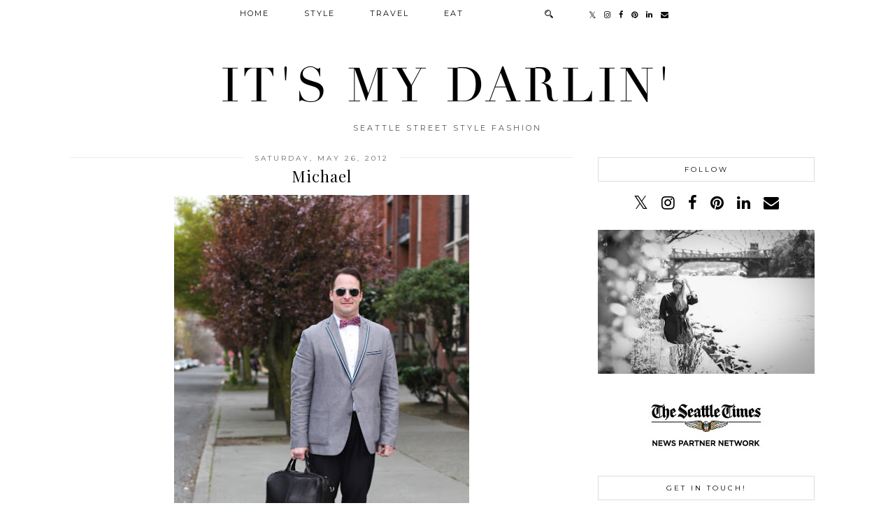

--- FILE ---
content_type: text/html; charset=UTF-8
request_url: http://www.itsmydarlin.com/2012/05/michael.html
body_size: 27213
content:
<!DOCTYPE html>
<html class='v2' dir='ltr' xmlns='http://www.w3.org/1999/xhtml' xmlns:b='http://www.google.com/2005/gml/b' xmlns:data='http://www.google.com/2005/gml/data' xmlns:expr='http://www.google.com/2005/gml/expr' xmlns:og='http://ogp.me/ns#'>
<head>
<link href='https://www.blogger.com/static/v1/widgets/335934321-css_bundle_v2.css' rel='stylesheet' type='text/css'/>
<link href='//ajax.googleapis.com' rel='dns-prefetch'/>
<link href='//fonts.googleapis.com' rel='dns-prefetch'/>
<link href='//cdnjs.cloudflare.com' rel='dns-prefetch'/>
<link href='//pipdigz.co.uk' rel='dns-prefetch'/>
<meta content='width=1120' name='viewport'/>
<meta content='text/html; charset=UTF-8' http-equiv='Content-Type'/>
<meta content='blogger' name='generator'/>
<link href='http://www.itsmydarlin.com/favicon.ico' rel='icon' type='image/x-icon'/>
<link href='http://www.itsmydarlin.com/2012/05/michael.html' rel='canonical'/>
<link rel="alternate" type="application/atom+xml" title="it&#39;s my darlin&#39; - Atom" href="http://www.itsmydarlin.com/feeds/posts/default" />
<link rel="alternate" type="application/rss+xml" title="it&#39;s my darlin&#39; - RSS" href="http://www.itsmydarlin.com/feeds/posts/default?alt=rss" />
<link rel="service.post" type="application/atom+xml" title="it&#39;s my darlin&#39; - Atom" href="https://www.blogger.com/feeds/2030726657987078329/posts/default" />

<link rel="alternate" type="application/atom+xml" title="it&#39;s my darlin&#39; - Atom" href="http://www.itsmydarlin.com/feeds/3871341220795201906/comments/default" />
<!--Can't find substitution for tag [blog.ieCssRetrofitLinks]-->
<link href='https://blogger.googleusercontent.com/img/b/R29vZ2xl/AVvXsEhayyrFyZEPoVBoS-tJd0FUJjT6Eag7RvtNc958p-LybjhKxNtEUiKbzb1GfjjTiPY2K3kaRXxhO2UMjbrBSU7xMi6J8_JFb7xdIZGY-vLy-gju6Qf-8weBlsDkx8cx79c0yGeuihKYSvjV/s640/IMG_1287.jpg%20alt=seattle_street_style_fashion_its_my_darlin' rel='image_src'/>
<meta content='http://www.itsmydarlin.com/2012/05/michael.html' property='og:url'/>
<meta content='Michael' property='og:title'/>
<meta content='        Harvard &amp; Olive     Michael is the manager of Ward&amp;Co.  downtown.  There are so many places for women to go and get products to pamp...' property='og:description'/>
<meta content='https://blogger.googleusercontent.com/img/b/R29vZ2xl/AVvXsEhayyrFyZEPoVBoS-tJd0FUJjT6Eag7RvtNc958p-LybjhKxNtEUiKbzb1GfjjTiPY2K3kaRXxhO2UMjbrBSU7xMi6J8_JFb7xdIZGY-vLy-gju6Qf-8weBlsDkx8cx79c0yGeuihKYSvjV/w1200-h630-p-k-no-nu/IMG_1287.jpg%20alt=seattle_street_style_fashion_its_my_darlin' property='og:image'/>
<title>
Michael | it's my darlin'
</title>
<!-- <meta expr:content='data:blog.pageTitle' property='og:title'/> -->
<!-- <meta expr:content='data:blog.canonicalUrl' property='og:url'/> -->
<meta content='https://blogger.googleusercontent.com/img/b/R29vZ2xl/AVvXsEhayyrFyZEPoVBoS-tJd0FUJjT6Eag7RvtNc958p-LybjhKxNtEUiKbzb1GfjjTiPY2K3kaRXxhO2UMjbrBSU7xMi6J8_JFb7xdIZGY-vLy-gju6Qf-8weBlsDkx8cx79c0yGeuihKYSvjV/s640/IMG_1287.jpg%20alt=seattle_street_style_fashion_its_my_darlin' property='og:image'/>
<meta content='article' property='og:type'/>
<meta content='it&#39;s my darlin&#39;' property='og:site_name'/>
<meta content='http://www.itsmydarlin.com/' name='twitter:domain'/>
<meta content='Michael' name='twitter:title'/>
<meta content='summary_large_image' name='twitter:card'/>
<meta content='https://blogger.googleusercontent.com/img/b/R29vZ2xl/AVvXsEhayyrFyZEPoVBoS-tJd0FUJjT6Eag7RvtNc958p-LybjhKxNtEUiKbzb1GfjjTiPY2K3kaRXxhO2UMjbrBSU7xMi6J8_JFb7xdIZGY-vLy-gju6Qf-8weBlsDkx8cx79c0yGeuihKYSvjV/s640/IMG_1287.jpg%20alt=seattle_street_style_fashion_its_my_darlin' name='twitter:image'/>
<link href='//fonts.googleapis.com/css?family=Montserrat|Lato:400,400italic|Playfair+Display&subset=latin,cyrillic,latin-ext' rel='stylesheet' type='text/css'/>
<style type='text/css'>@font-face{font-family:'Lato';font-style:normal;font-weight:400;font-display:swap;src:url(//fonts.gstatic.com/s/lato/v25/S6uyw4BMUTPHjxAwXiWtFCfQ7A.woff2)format('woff2');unicode-range:U+0100-02BA,U+02BD-02C5,U+02C7-02CC,U+02CE-02D7,U+02DD-02FF,U+0304,U+0308,U+0329,U+1D00-1DBF,U+1E00-1E9F,U+1EF2-1EFF,U+2020,U+20A0-20AB,U+20AD-20C0,U+2113,U+2C60-2C7F,U+A720-A7FF;}@font-face{font-family:'Lato';font-style:normal;font-weight:400;font-display:swap;src:url(//fonts.gstatic.com/s/lato/v25/S6uyw4BMUTPHjx4wXiWtFCc.woff2)format('woff2');unicode-range:U+0000-00FF,U+0131,U+0152-0153,U+02BB-02BC,U+02C6,U+02DA,U+02DC,U+0304,U+0308,U+0329,U+2000-206F,U+20AC,U+2122,U+2191,U+2193,U+2212,U+2215,U+FEFF,U+FFFD;}@font-face{font-family:'Montserrat';font-style:normal;font-weight:400;font-display:swap;src:url(//fonts.gstatic.com/s/montserrat/v31/JTUHjIg1_i6t8kCHKm4532VJOt5-QNFgpCtr6Hw0aXp-p7K4KLjztg.woff2)format('woff2');unicode-range:U+0460-052F,U+1C80-1C8A,U+20B4,U+2DE0-2DFF,U+A640-A69F,U+FE2E-FE2F;}@font-face{font-family:'Montserrat';font-style:normal;font-weight:400;font-display:swap;src:url(//fonts.gstatic.com/s/montserrat/v31/JTUHjIg1_i6t8kCHKm4532VJOt5-QNFgpCtr6Hw9aXp-p7K4KLjztg.woff2)format('woff2');unicode-range:U+0301,U+0400-045F,U+0490-0491,U+04B0-04B1,U+2116;}@font-face{font-family:'Montserrat';font-style:normal;font-weight:400;font-display:swap;src:url(//fonts.gstatic.com/s/montserrat/v31/JTUHjIg1_i6t8kCHKm4532VJOt5-QNFgpCtr6Hw2aXp-p7K4KLjztg.woff2)format('woff2');unicode-range:U+0102-0103,U+0110-0111,U+0128-0129,U+0168-0169,U+01A0-01A1,U+01AF-01B0,U+0300-0301,U+0303-0304,U+0308-0309,U+0323,U+0329,U+1EA0-1EF9,U+20AB;}@font-face{font-family:'Montserrat';font-style:normal;font-weight:400;font-display:swap;src:url(//fonts.gstatic.com/s/montserrat/v31/JTUHjIg1_i6t8kCHKm4532VJOt5-QNFgpCtr6Hw3aXp-p7K4KLjztg.woff2)format('woff2');unicode-range:U+0100-02BA,U+02BD-02C5,U+02C7-02CC,U+02CE-02D7,U+02DD-02FF,U+0304,U+0308,U+0329,U+1D00-1DBF,U+1E00-1E9F,U+1EF2-1EFF,U+2020,U+20A0-20AB,U+20AD-20C0,U+2113,U+2C60-2C7F,U+A720-A7FF;}@font-face{font-family:'Montserrat';font-style:normal;font-weight:400;font-display:swap;src:url(//fonts.gstatic.com/s/montserrat/v31/JTUHjIg1_i6t8kCHKm4532VJOt5-QNFgpCtr6Hw5aXp-p7K4KLg.woff2)format('woff2');unicode-range:U+0000-00FF,U+0131,U+0152-0153,U+02BB-02BC,U+02C6,U+02DA,U+02DC,U+0304,U+0308,U+0329,U+2000-206F,U+20AC,U+2122,U+2191,U+2193,U+2212,U+2215,U+FEFF,U+FFFD;}@font-face{font-family:'Playfair Display';font-style:normal;font-weight:400;font-display:swap;src:url(//fonts.gstatic.com/s/playfairdisplay/v40/nuFvD-vYSZviVYUb_rj3ij__anPXJzDwcbmjWBN2PKdFvXDTbtPK-F2qC0usEw.woff2)format('woff2');unicode-range:U+0301,U+0400-045F,U+0490-0491,U+04B0-04B1,U+2116;}@font-face{font-family:'Playfair Display';font-style:normal;font-weight:400;font-display:swap;src:url(//fonts.gstatic.com/s/playfairdisplay/v40/nuFvD-vYSZviVYUb_rj3ij__anPXJzDwcbmjWBN2PKdFvXDYbtPK-F2qC0usEw.woff2)format('woff2');unicode-range:U+0102-0103,U+0110-0111,U+0128-0129,U+0168-0169,U+01A0-01A1,U+01AF-01B0,U+0300-0301,U+0303-0304,U+0308-0309,U+0323,U+0329,U+1EA0-1EF9,U+20AB;}@font-face{font-family:'Playfair Display';font-style:normal;font-weight:400;font-display:swap;src:url(//fonts.gstatic.com/s/playfairdisplay/v40/nuFvD-vYSZviVYUb_rj3ij__anPXJzDwcbmjWBN2PKdFvXDZbtPK-F2qC0usEw.woff2)format('woff2');unicode-range:U+0100-02BA,U+02BD-02C5,U+02C7-02CC,U+02CE-02D7,U+02DD-02FF,U+0304,U+0308,U+0329,U+1D00-1DBF,U+1E00-1E9F,U+1EF2-1EFF,U+2020,U+20A0-20AB,U+20AD-20C0,U+2113,U+2C60-2C7F,U+A720-A7FF;}@font-face{font-family:'Playfair Display';font-style:normal;font-weight:400;font-display:swap;src:url(//fonts.gstatic.com/s/playfairdisplay/v40/nuFvD-vYSZviVYUb_rj3ij__anPXJzDwcbmjWBN2PKdFvXDXbtPK-F2qC0s.woff2)format('woff2');unicode-range:U+0000-00FF,U+0131,U+0152-0153,U+02BB-02BC,U+02C6,U+02DA,U+02DC,U+0304,U+0308,U+0329,U+2000-206F,U+20AC,U+2122,U+2191,U+2193,U+2212,U+2215,U+FEFF,U+FFFD;}</style>
<style id='page-skin-1' type='text/css'><!--
/*
-----------------------------------------------
Name: Aquae
Designer: pipdig Ltd.
URL: https://www.pipdig.co/
Version: 2
License: Copyright 2016. All rights reserved.
*** Some of the assets in this template are tracked. ***
*** Any reproduction, copying or reselling of this template is not permitted. ***
-----------------------------------------------
<Group description="Page Text" selector="">
<Variable name="body.font" description="Font" type="font" default="12px Lato"/>
<Variable name="body.text.color" description="Text Color" type="color" default="#555555"/>
<Variable name="body.link.color" description="Link Color" type="color" default="#ecdf98"/>
<Variable name="body.link.color.hover" description="Link Hover Color" type="color" default="#000000"/>
</Group>
<Group description="Navbar" selector="">
<Variable name="navbar.font" description="Navbar Font" type="font" default="12px Montserrat"/>
<Variable name="navbar.text.color" description="Navbar Text Color" type="color" default="#000000" />
<Variable name="navbar.text.color.hover" description="Navbar Text Hover Color" type="color" default="#ecdf98" />
<Variable name="navbar.background.color" description="Navbar Background Color" type="color" default="#ffffff" />
</Group>
<Group description="Blog Header" selector="">
<Variable name="header.text.font" description="Header Font" type="font" default="68px Didza"/>
<Variable name="header.text.color" description="Header Color" type="color" default="#000000" />
<Variable name="tagline.font" description="Tagline Font" type="font" default="11px Montserrat" />
<Variable name="tagline.color" description="Tagline Color" type="color" default="#555555" />
</Group>
<Group description="Home Page" selector="">
<Variable name="home.page.post.title.font" description="Post Title Font" type="font" default="18px Playfair Display" />
<Variable name="home.page.post.title.color" description="Post Title Color" type="color" default="#000000" />
<Variable name="first.home.page.post.title.font" description="Large Post Title Font" type="font" default="25px Playfair Display" />
</Group>
<Group description="Post Titles" selector="">
<Variable name="post.title.font" description="Font" type="font" default="26px Raleway"/>
<Variable name="post.title.color" description="Color" type="color" default="#000000" />
<Variable name="post.title.color.hover" description="Hover Color" type="color" default="#999999" />
</Group>
<Group description="Date Header" selector="">
<Variable name="date.header.font" description="Font" type="font" default="10px Montserrat"/>
<Variable name="date.header.color" description="Text Color" type="color" default="#666666"/>
<Variable name="date.border.color" description="Border Color" type="color" default="#eeeeee"/>
</Group>
<Group description="Sidebar Titles" selector="">
<Variable name="widget.title.font" description="Title Font" type="font" default="10px Montserrat"/>
<Variable name="widget.title.text.color" description="Title Color" type="color" default="#000000"/>
<Variable name="widget.background.color" description="Background Color for Widget Titles" type="color" default="#ffffff"/>
<Variable name="widget.border.color" description="Widget Title Border Color" type="color" default="#dddddd"/>
</Group>
<Group description="Social Icons" selector="">
<Variable name="socialz.color" description="Social Icon Color" type="color" default="#000000"/>
<Variable name="socialz.color.hover" description="Social Icon Hover Color" type="color" default="#ecdf98"/>
</Group>
*/
@import url(https://pipdigz.co.uk/fonts/gaqweopfkgksdklfgjslfkhjdtyy/style.css);
html{overflow-x:hidden}
body, .body-fauxcolumn-outer {
background: #fff;
font: 13px Lato;
color: #555555;
padding: 0;
}
html body .tabs-inner {
min-width: 0;
max-width: 100%;
width: auto;
}
a:link {
text-decoration:none;
color: #000;
transition: all 0.25s ease-out; -o-transition: all 0.25s ease-out; -moz-transition: all 0.25s ease-out; -webkit-transition: all 0.25s ease-out;
max-width:100%;
}
a:visited {
text-decoration:none;
color: #000;
}
a:hover {
text-decoration:none;
color: #aaa;
}
.post-body a {
color: #ecdf98;
margin:0 !important;
transition: all 0.25s ease-out; -o-transition: all 0.25s ease-out; -moz-transition: all 0.25s ease-out; -webkit-transition: all 0.25s ease-out;
}
.post-body a:hover {
color: #000000;
}
.navbar,.Navbar,.Attribution{display:none;}
.body-fauxcolumn-outer .fauxcolumn-inner {
background: transparent none repeat scroll top left;
_background-image: none;
}
.body-fauxcolumn-outer .cap-top {
position: absolute;
z-index: 1;
height: 400px;
width: 100%;
}
.body-fauxcolumn-outer .cap-top .cap-left {
width: 100%;
background: transparent none repeat-x scroll top left;
_background-image: none;
}
.content-outer {
margin-bottom: 1px;
}
.content-inner {
background-color: #fff;
padding: 0;
}
#crosscol.section{margin:0;}
#Image99{margin-bottom:0;}
.socialz {text-align:center}
.socialz a {color: #000000; margin: 0 8px; font-size: 22px;-webkit-transition: all 0.25s ease-out; -moz-transition: all 0.25s ease-out; -ms-transition: all 0.25s ease-out; -o-transition: all 0.25s ease-out;transition: all 0.25s ease-out;}
.socialz a:hover {color: #ecdf98;}
.socialz .fa {transition: all 0.25s ease-out; -o-transition: all 0.25s ease-out; -moz-transition: all 0.25s ease-out; -webkit-transition: all 0.25s ease-out;}
.socialz img {width:24px;height:24px;margin:2px 7px;padding:3px;-webkit-transition: all 0.25s ease-out; -moz-transition: all 0.25s ease-out; -ms-transition: all 0.25s ease-out; -o-transition: all 0.25s ease-out;transition: all 0.25s ease-out;}
.socialz img:hover {opacity:.3}
#socialz-top {
margin-left: 40px !important;
}
#socialz-top a {
display: inline-block;
color: #000000;
padding: 14px 5px;
}
#socialz-top a:hover {
color: #ecdf98;
}
.addthis_toolbox {font:10px Montserrat;font-size: 14px,sans-serif;letter-spacing:1px;margin-top:23px;color:#000;text-transform:uppercase;}
.addthis_toolbox .fa{color:#000000;font-size:18px;margin-left:8px;transition: all 0.2s ease-out; -o-transition: all 0.2s ease-out; -moz-transition: all 0.2s ease-out; -webkit-transition: all 0.2s ease-out;}
.addthis_toolbox .fa:hover{color:#ecdf98}
.post-share-buttons.goog-inline-block {display: none;}
.sidebar h2, .foot .title, .foot h2, .BlogArchive h2 {
font: 10px Montserrat;
color: #000000;
background: #ffffff;
letter-spacing: 3px;
text-align: center;
text-transform: uppercase;
padding:10px 0;
margin-bottom:15px;
border: 1px solid #dddddd;
}
.status-msg-wrap{margin: 30px auto !important;font-size:100%;}
.status-msg-body{font:10px arial, sans-serif;text-transform:uppercase;letter-spacing:1px;color:#666;}
.status-msg-border{border:1px solid #fff; opacity:0.25;}
.status-msg-bg{background-color:#fff}
h1, h2, h3 {font:22px Playfair Display,serif;}
.post-body h2{font-size: 20px}
.post-body h3{font-size: 18px}
.jump-link {
margin: 30px auto;
text-align:center;
}
.more, .jump-link > a {
font: 10px Montserrat; font-size:12px;
border: 2px solid #eee;
display: inline-block;
padding: 12px 40px;
text-align: center;
text-decoration: none !important;
text-transform: uppercase;
letter-spacing:3px;
color: #000 !important;
transition: all 0.45s ease-out; -o-transition: all 0.45s ease-out; -moz-transition: all 0.45s ease-out; -webkit-transition: all 0.45s ease-out;
}
.more:hover, .jump-link > a:hover{
background: #eee;
border-color: #eee;
color: #000 !important;
}
.post_here_link {display:none;}
.linkwithin_outer {
display: none;
}
#git_title > span,#git_title_bar span {font:22px Playfair Display;font-size:16px;letter-spacing: 1px;font-weight:400 !important}
#git_wrapper_0, #git_wrapper_1, #git_wrapper_2, #git_wrapper_3, #git_wrapper_4, #git_wrapper_5, #git_wrapper_6, #git_wrapper_7, #git_wrapper_8, #git_wrapper_29, #git_wrapper_10, #git_wrapper_11, #git_wrapper_12  {
border:none !important;
}
.gslide_img {padding:0 !important;border:none !important;}
.gslide{transition: all 0.25s ease-out; -o-transition: all 0.25s ease-out; -moz-transition: all 0.25s ease-out; -webkit-transition: all 0.25s ease-out;}
.gslide:hover{opacity:.7}
/* Header
----------------------------------------------- */
#header-inner {
padding: 80px 4px 10px;
}
.Header h1 {
font: 68px Didza;
color: #000000;
text-align:center;
letter-spacing:5px;
margin: 0 auto;
text-transform: uppercase;
}
#Header1_headerimg{margin:10px auto 35px;}
.Header h1 a {
color: #000000;
}
.Header .description {
font: 11px Montserrat;
text-transform:uppercase;
letter-spacing:3px;
color: #555555;
text-align:center;
margin: 0 auto;
}
.header-inner .Header .titlewrapper {
padding: 0 0 10px;
}
.header-inner .Header .descriptionwrapper {
padding: 0;
}
/* Tabs
----------------------------------------------- */
.tabs-inner{margin:0;padding:0;}
.slicknav_menu{display:none;}
.slicknav_menu{background:#ffffff;}
.slicknav_menu .slicknav_menutxt {font-size: 22px;}
.slicknav_nav {font: 10px Montserrat;font-size: 12px;}
.slicknav_nav a, .slicknav_nav, .slicknav_menu .slicknav_menutxt{color: #000000;}
.slicknav_menu .slicknav_icon-bar{background-color: #000000;}
.tabs .widget ul, .tabs .widget ul {overflow:visible;}
nav {
margin: 0 auto;
text-align: center;
line-height:.8em;
background: #ffffff;
width:100%;
opacity:.95;
z-index:800;
}
.navdiv{
font: 12px Montserrat; font-size:11px;
width: 100%;
text-transform: uppercase;
letter-spacing: 2px;
position: fixed;
top: 0;
left: 0;
z-index: 9;
}
.navdiv a{
color: #000000;
transition: all 0.25s ease-out; -o-transition: all 0.25s ease-out; -moz-transition: all 0.25s ease-out; -webkit-transition: all 0.25s ease-out;
}
.dropdown {
line-height: 1em !important;
}
nav ul ul {
position: absolute;
float: left;
left: 0;
opacity:0;
visibility: hidden;
z-index: 1;
-webkit-transition: all .5s ease;
-moz-transition: all .5s ease;
-ms-transition: all .5s ease;
-o-transition: all .5s ease;
transition: all .5s ease;
}
nav ul li:hover > ul {
opacity: 1;
visibility: visible;
}
nav ul {
list-style: none;
position: relative;
display: inline-table;
margin:0;
padding:0;
line-height:1.4em;
}
nav ul:after {
content: ""; clear: both; display: block;
}
nav ul li {
float: left;
z-index:5000;
position: relative;
}
nav ul a {
border-bottom: 2px solid #ffffff;
}
nav ul a:hover {
color: #ecdf98;
border-bottom: 2px solid #ecdf98;
}
nav ul li a {
display: block;
padding: 14px 25px;
color: #000000;
text-decoration: none;
}
nav ul ul {
padding: 0;
position: absolute;
top: 100%;
}
nav ul ul li {
float: none !important;
position: relative;
}
nav ul ul li a {
padding: 9px 25px;
color: #000000;
background: #ffffff;
text-align: left;
}
nav ul ul li a:hover {
color: #ecdf98;
border-color: transparent;
}
nav ul ul ul {
position: absolute;
left: 100%;
top:0;
}
.search-top {
margin-left:25px !important;
}
.navdiv .search-form {
background: transparent;
margin-top: 3px;
}
.navdiv #searchform fieldset {
background: transparent;
border:2px solid transparent;
width: 80px;
transition: all 0.6s ease-out; -o-transition: all 0.6s ease-out; -moz-transition: all 0.6s ease-out; -webkit-transition: all 0.6s ease-out;
}
.navdiv #searchform fieldset:hover{
background: #ffffff;
width: 170px;
border-color: #ffffff;
border-bottom: 2px solid #ecdf98;
opacity: 1;
}
.navdiv #s{
background: transparent;
background:url('https://pipdigz.co.uk/icon_search_black.png') no-repeat scroll right 2px / 12px auto transparent;
border:0;
color: #000000;
float:left;
margin:2px 5%;
padding:0 10% 0 0;
width:80%;
font: 13px Lato;
}
#pipdigem {
width: 100%;
display: block;
margin: 0px;
padding: 0px;
line-height: 0px;
}
#pipdigem img {
height: auto;
width: 100%;
}
#pipdigem a {
padding: 0px;
margin: 0px;
display: inline-block;
position:relative;
}
#pipdigem li {
width: 12.5%;
display: inline-block;
margin: 0px !important;
padding: 0px !important;
}
#pipdigem .insta-likes {
width: 100%;
height: 100%;
margin-top: -100%;
opacity: 0;
text-align: center;
letter-spacing: 1px;
background: rgba(255, 255, 255, 0.4);
position: absolute;
text-shadow: 2px 2px 8px #fff;
font: normal 400 10px Montserrat, sans-serif;
color: #222;
line-height: normal;
transition: all 0.35s ease-out; -o-transition: all 0.35s ease-out; -moz-transition: all 0.35s ease-out; -webkit-transition: all 0.35s ease-out;
}
#pipdigem a:hover .insta-likes {
opacity:1;
}
.AdSense{overflow:hidden;text-align:center}#HTML491{margin:0;padding-bottom:25px;}.cycle-slideshow{width:100%;height:370px;display:block;text-align:center;z-index:0;overflow:hidden;margin:0}.cycle-slideshow ul{width:100%;height:100%;height:100vh;padding:0}.cycle-slideshow li{width:100%;height:100%;margin:0;padding:0}.cycle-prev,.cycle-next{position:absolute;top:0;width:11%;opacity:.92;filter:alpha(opacity=92);z-index:800;height:100%;cursor:pointer}.cycle-prev{left:0;background:url('https://pipdigz.co.uk/slider_left.png') 50% 50% no-repeat}.cycle-next{right:0;background:url('https://pipdigz.co.uk/slider_right.png') 50% 50% no-repeat}.slide-inside{display:table;vertical-align:middle;height:100%;padding:0;width:100%;background:transparent;transition:all .25s ease-out;-o-transition:all .25s ease-out;-moz-transition:all .25s ease-out;-webkit-transition:all .25s ease-out}.slide-inside:hover{background:rgba(255,255,255,0.1)}.slide-title,.slide-title a:hover{display:table-cell;vertical-align:middle}.slide-h2{display:block;font:22px Playfair Display;color:#000;letter-spacing:0;margin-bottom:15px;z-index:9}.slide-image{background-size:cover;background-attachment:scroll;background-position: center 11%;height:100%;width:100%}.slide-container{display:block;padding:0;color:#000;letter-spacing:1px;width:30%;margin:0 auto;padding:15px;background:rgba(255,255,255,.76)}#slide-more{text-transform:uppercase;font:10px Montserrat;color:#000;letter-spacing:2px;padding:15px 0;margin:25px auto 10px;display:block;width:200px;background:rgba(255,255,255,.8);transition:all .25s ease-out;-o-transition:all .25s ease-out;-moz-transition:all .25s ease-out;-webkit-transition:all .25s ease-out}#slide-more:hover{background:#fff;color:#000}#crosscol-overflow {margin:0;}
@media screen and (min-width: 1121px) {
.slide-image{background-attachment: fixed;}
}
/* Columns
----------------------------------------------- */
.main-outer {
border-top: 0 solid transparent;
}
.fauxcolumn-left-outer .fauxcolumn-inner {
border-right: 1px solid transparent;
}
.fauxcolumn-right-outer .fauxcolumn-inner {
border-left: 0px solid transparent;
}
.sidebar {
margin:0 0 0 20px;
text-align:center;
}
/* Headings
----------------------------------------------- */
h2 {
margin: 0 0 1em 0;
color: #000;
}
/* Widgets
----------------------------------------------- */
.widget {
margin: 24px 0;
}
.widget .zippy {
color: #cecece;
}
.widget ul {
padding:0;
}
.widget .popular-posts ul {
list-style: none;
padding:0;
line-height:0;
}
.PopularPosts .item-thumbnail {
float:none;
margin:0;
}
.item-thumbnail-only {
position: relative;
}
.PopularPosts .item-title {
font: 22px Playfair Display;
font-size: 13px;
letter-spacing: 1px;
padding: 5px;
position: absolute;
left: 0;
right: 0;
bottom: 12%;
background: rgba(255, 255, 255, 0.8);
border-bottom: 1px solid #fff;
border-top: 1px solid #fff;
display:none;
}
.PopularPosts .widget-content ul li {
float: left;
padding: 0;
width: 50%;
}
.PopularPosts ul li img{width:100%;height:auto;transition: all 0.25s ease-out; -o-transition: all 0.25s ease-out; -moz-transition: all 0.25s ease-out; -webkit-transition: all 0.25s ease-out;}
.PopularPosts img:hover{opacity:.7;}
.popular-posts .item-snippet {display: none;}
.widget.Stats {
text-align: center;
}
.widget img {
max-width: 100%;
height:auto;
}
.sidebar li {list-style:none;}
/* Posts
----------------------------------------------- */
.pipdig-mosaic-post {
box-sizing: border-box;
float: left;
margin: 0;
overflow: hidden;
padding: 0;
position: relative;
width: 25%;
}
.pipdig-mosaic-post:first-child {
width: 50%;
}
.pipdig-mosaic-post img {
display: block;
width: 100%;
}
.pipdig-mosaic-post .post > a {
display: block;
position: relative;
}
.overlay-btn {
display: block;
position: relative;
text-align: center;
}
.overlay {
background: rgba(255, 255, 255, 0.93);
left: 20%;
right: 20%;
bottom: 0;
display: none;
left: 0;
position: absolute;
right: 0;
top: 0;
z-index: 100;
padding: 10px;
}
.overlay-btn::after {
background: rgba(255, 255, 255, 0.4);
bottom: 0;
content: "";
left: 0;
opacity: 0;
position: absolute;
right: 0;
top: 0;
transition: all 0.35s ease-out;
visibility: hidden;
}
.overlay-btn .overlay {
position: absolute;
bottom: auto;
display: block;
left: 10%;
opacity: 0;
right: 10%;
top: 50%;
transform: translateY(-50%);
transition: all 0.4s ease-out; -o-transition: all 0.4s ease-out; -moz-transition: all 0.4s ease-out; -webkit-transition: all 0.4s ease-out;
visibility: hidden;
}
.overlay-btn:hover::after, .overlay-btn:hover .overlay {
opacity: 1;
visibility: visible;
}
.overlay-btn > img {
display: block;
}
.pipdig-mosaic-post h2 {
line-height:1.2;
color: #000000;
padding: 4px;
margin: 0;
font: 18px Playfair Display;
}
.pipdig-mosaic-post:first-child h2 {
font: 23px Playfair Display;
}
.mosaic-comments, .mosaic-date {
padding: 4px 0;
text-transform: uppercase;
letter-spacing: 1px;
font: 10px Montserrat;
}
h2.date-header {
font: 10px Montserrat;
color: #666666;
height:1px;
letter-spacing: 2px;
margin: 0 !important;
text-align:center;
background:#eeeeee;
}
.date-header span {
background-color: #fff;
padding: 0 15px;
position: relative;
top: -5px;
letter-spacing:3px;
text-transform:uppercase;
}
.status-msg-wrap{margin:0 auto 30px !important;font-size:100%;}
.main-inner {
padding-top: 0;
padding-bottom: 65px;
}
.main-inner .column-center-inner {
padding: 0;
}
.main-inner .column-center-inner .section {
margin: 0;
}
.post {
margin: 0 0 55px;
}
.comments h4 {
font: 22px Playfair Display;
color:#000000;
text-transform:none;
letter-spacing:0;
margin: .5em 0 0;
font-size: 140%;
}
h3.post-title{
font: 22px Playfair Display;
color:#000000;
margin: .5em 0 0;
text-align:center;
text-transform:none;
letter-spacing:1px;
}
.post-title a{
text-decoration:none;
color:#000000;
}
.post-title a:hover {
color:#999999;
}
.post-body {
font-size: 110%;
line-height: 1.6;
position: relative;
text-align:justify;
}
.post-body img{max-width:100%;height:auto;padding:0 !important;margin:0;}
.post-body img, .post-body .tr-caption-container, .Profile img, .Image img,
.BlogList .item-thumbnail img {
padding: 0;
}
.post-body img, .post-body .tr-caption-container {
padding: 5px;
}
.post-body .tr-caption-container {
color: #333333;
}
.post-body .tr-caption-container img {
padding: 0;
background: transparent;
border: none;
width:100%;
height: auto;
}
.post-header {
margin: 0 0 1em;
line-height: 1.6;
font-size: 90%;
}
.post-footer {
margin: 20px auto 0;
font: 10px Montserrat; font-size:10px;
text-transform:uppercase;
letter-spacing: 1px;
line-height: 1.9;
}
.post-labels {
margin-top: 5px;
}
#comments .comment-author {
padding-top: 1.5em;
border-top: 1px solid transparent;
background-position: 0 1.5em;
}
#comments .comment-author:first-child {
padding-top: 0;
border-top: none;
}
.avatar-image-container {
margin: .2em 0 0;
border-radius:50%;
}
input.gsc-input {width:97% !important; padding:5px 6px !important; font:10px arial,sans-serif; text-transform:uppercase; letter-spacing:1px;transition: all 0.25s ease-out; -o-transition: all 0.25s ease-out; -moz-transition: all 0.25s ease-out; -webkit-transition: all 0.25s ease-out;}
input.gsc-input:focus{border-color:#f3f3f3;}
input.gsc-search-button {padding: 4px; font:10px arial,sans-serif; text-transform:uppercase; letter-spacing:1px; border:1px solid #111; background: #111; color:#fff; cursor: pointer;}
.follow-by-email-submit{margin:0!important;border:1px solid #222 !important; background:#222 !important; color:#fff !important; border-radius: 0 !important;text-transform:uppercase; font:10px Montserrat,sans-serif !important; letter-spacing:1px;width:66px !important;}
.follow-by-email-address{padding-left:5px;border:1px solid #e4e4e4 !important;transition: all 0.5s ease-out; -o-transition: all 0.5s ease-out; -moz-transition: all 0.5s ease-out; -webkit-transition: all 0.5s ease-out;}
.FollowByEmail .follow-by-email-inner .follow-by-email-address {font-size:inherit !important;}
.follow-by-email-address:focus{border-color:#ccc !important;background: none !important}
/* Comments
----------------------------------------------- */
.comments .comments-content .icon.blog-author {
background-repeat: no-repeat;
background-image: url([data-uri]);
background-size: 16px 16px;
}
.comments .comments-content .loadmore a {
border-top: 1px dotted #ccc;
border-bottom: 1px dotted #ccc;
}
.comments .comment-thread.inline-thread {
background-color: #fff;
}
.comments .continue {
border-top: 1px dotted #ddd;
}
/* Accents
---------------------------------------------- */
.section-columns td.columns-cell {
border-left: 0px solid transparent;
}
.blog-pager-older-link, .home-link,
.blog-pager-newer-link {
background-color: #fff;
padding: 5px;
}
#blog-pager{margin-top: 3em;}
#blog-pager a{font: 10px Montserrat;font-size: 16px;;color:#000;text-transform:uppercase;letter-spacing:2px;-webkit-transition: all 0.25s ease-out; -moz-transition: all 0.25s ease-out; -ms-transition: all 0.25s ease-out; -o-transition: all 0.25s ease-out;transition: all 0.25s ease-out;}
#blog-pager a:hover{opacity:.4;}
.blog-pager-newer-link {
background: url([data-uri]) no-repeat scroll left center #fff;
padding-left: 25px;
}
.blog-pager-older-link {
background: url([data-uri]) no-repeat scroll right center #fff;
padding-right: 25px;
}
.blog-feeds, .post-feeds {
font: 10px Montserrat;
font-size: 10px;
letter-spacing: 2px;
text-transform: uppercase;
margin-top:45px;
text-align: center;
}
#searchform fieldset{margin:0;padding:5px 0;background:#fff;border:1px solid #e7e7e7;color:#666;}
#searchform fieldset:hover{border-color:#bbb}
#s{background:transparent;background:url('https://pipdigz.co.uk/icon_search_black.png') no-repeat scroll right 2px / 12px auto transparent;border:0;color:#555;float:left;margin:2px 5%;padding:0 10% 0 0;width:80%}
#back-top{
color: #ecdf98;
background: transparent;
line-height: 100%;
display: inline-block;
position: fixed;
right: 35px;
bottom: 65px;
z-index: 10002;
}
.footer-outer {margin: 0 auto;}
#back-top .fa {font-size: 30px;}
#back-top a,#back-top a:hover,#back-top a:focus{padding:5px;display:block;}
#back-top a:hover,#back-top a:focus{color:#ecdf98}
.credit{position:relative;bottom:0;background:#eee;padding:12px 0;width:100%;text-align:center;color:#000;font:10px Montserrat,arial,sans-serif;letter-spacing: 2px;text-transform:uppercase}
.credit a{color:#000;text-decoration:none;}
.credit a:hover{color:#999;text-decoration:none;}
.related-posts {
width: 100%;
margin: 2em 0;
float: left;
text-align: center;
}
.related-posts h3 {
margin-bottom: 10px;
color: #000000;
}
.related-posts ul li {
list-style: none;
margin: 0 5px;
display: inline-block;
vertical-align: top;
text-align: center;
border: none;
}
.related-posts a:hover {
transition: all 0.25s ease-out; -o-transition: all 0.25s ease-out; -moz-transition: all 0.25s ease-out; -webkit-transition: all 0.25s ease-out;
}
.related-posts a:hover {
opacity: .75;
}
body.mobile  {background:#fff;}
.mobile .body-fauxcolumn-outer {background: transparent none repeat scroll top left;}
.mobile .body-fauxcolumn-outer .cap-top {background-size: 100% auto;}
.mobile .Header h1 {font-size:38px;margin:20px 5px 0; letter-spacing: 3px;}
body.mobile .AdSense {margin: 0;}
.mobile .tabs-inner .widget ul {margin-left: 0;margin-right: 0;}
.mobile .post {margin: 0;}
.mobile .main-inner .column-center-inner .section {margin: 0;}
.mobile-date-outer{border:0}
html .main-inner .date-outer{margin-bottom:25px}
.mobile .date-header{background:none;text-align:center;border-top:1px dotted #ccc;}
.mobile .date-header span {padding: 0.1em 10px;margin: 0 -10px;font:10px Montserrat;letter-spacing:3px;color:#666666;background:#fff;position:relative;top:-8px;}
.mobile h3.post-title {margin: 15px auto 0;}
.mobile #header-inner {padding:0 5px 30px;}
.mobile-index-title {font: 10px Montserrat;font-size: 16px;,serif;text-transform:uppercase;letter-spacing:2px;color:#222;margin:0;width:92%;}
.mobile .blog-pager {background: transparent none no-repeat scroll top center;}
.mobile .footer-outer {border-top: none;}
.mobile .main-inner, .mobile .footer-inner {background-color: #fff;}
.mobile-index-contents {color: #333333;margin-right:0;}
.mobile-link-button {border-radius:0;}
.mobile-link-button a:link, .mobile-link-button a:visited {color: #fff;}
.mobile .mobile-navz .fa{font-size:30px;}
.mobile .blog-pager-older-link .fa, .mobile .blog-pager-newer-link .fa{font-size: 50px;}
.mobile .tabs-inner .section:first-child {border-top: none;}
.mobile #blog-pager {padding-bottom: 30px!important}
.mobile #blog-pager a {font:10px Montserrat,serif;font-size:13px;color:#000;}
.mobile .blog-pager-newer-link, .mobile .blog-pager-older-link {background: none;}
.mobile .entry-title{text-align:center;margin-bottom:10px}
.mobile-desktop-link {margin-top:80px;}
.mobile-desktop-link a {color:#000 !important;}
.mobile .topbar,.mobile #uds-searchControl {display:none;}
.mobile .navdiv {display:none;}
.mobile #Header1_headerimg {margin: 20px auto 20px;}
.mobile .PageList {display:inline;}
.mobile-index-thumbnail{float:none;margin:0}
.mobile-index-thumbnail img {width:100% !important;height:auto;}
.mobile #HTML100, .mobile #PageList1, .nav-menu, .mobile .description{display:none;}
.mobile .slicknav_menu{display:block}
.mobile .addthis_toolbox{float:none}
.mobile .more{font-size:12px;padding:6px 0;margin:10px auto;top:0;display:block}
.mobile .comment-link {text-align: center;text-transform:uppercase;letter-spacing:1px;font-size:12px;}
.mobile .search-top, .mobile #socialz-top {display:none}
.mobile .content-outer, .mobile .content-fauxcolumn-outer, .mobile .region-inner {width: 100%;}
.mobile .footer-outer {width: 90%;margin: 0 auto;}
.mobile #footer-1 {text-align: center;padding: 0 15px;}
#cookieChoiceInfo {display: none;}
#HTML519, #HTML927 {display: none}
.slicknav_icon{display:none}

--></style>
<style id='template-skin-1' type='text/css'><!--
/*
body {
min-width: 1080px;
}
*/
.content-outer, .content-fauxcolumn-outer, .region-inner {
/* min-width: 1080px; */
max-width: 1080px;
}
.main-inner .columns {
padding-left: 0px;
padding-right: 360px;
}
.main-inner .fauxcolumn-center-outer {
left: 0px;
right: 360px;
}
.main-inner .fauxcolumn-left-outer {
width: 0px;
}
.main-inner .fauxcolumn-right-outer {
width: 360px;
}
.main-inner .column-left-outer {
width: 0px;
right: 100%;
margin-left: -0px;
}
.main-inner .column-right-outer {
width: 360px;
margin-right: -360px;
}
#layout {
min-width: 0;
}
#layout .content-outer, #layout .tabs-outer, #layout header {
min-width: 0;
width: 800px;
margin: 0 auto !important;
}
#layout .region-inner {
min-width: 0;
width: auto;
}
body#layout .section h4, .Navbar {display:none}
body#layout div.section {min-height: 50px}
body#layout div.layout-widget-description {font-size:11px}
body#layout .widget-content {padding: 6px 9px !important; line-height: 18px;}
body#layout div.layout-title {font-size:14px;}
#Label487 {display:none}
--></style>
<style>
.slicknav_btn { position: relative; display: block; vertical-align: middle; float: left; padding: 5px 0; line-height: 1.125em; cursor: pointer; width:100%;}
.slicknav_menu  .slicknav_menutxt { display: block; line-height: 1.188em; float: left; }
.slicknav_menu .slicknav_icon { float: left; margin: 0.188em 0 0 0.438em; }
.slicknav_menu .slicknav_no-text { margin: 0 }
.slicknav_menu .slicknav_icon-bar { display: block; width: 1.12em; height: 0.12em; }
.slicknav_btn .slicknav_icon-bar + .slicknav_icon-bar { margin-top: 0.188em }
.slicknav_nav { clear: both }
.slicknav_nav ul,
.slicknav_nav li { display: block }
.slicknav_nav .slicknav_arrow { font-size: 0.8em; margin: 0 0 0 0.4em; }
.slicknav_nav .slicknav_item { cursor: pointer; }
.slicknav_nav .slicknav_row { display: block; }
.slicknav_nav a { display: block }
.slicknav_nav .slicknav_item a,
.slicknav_nav .slicknav_parent-link a { display: inline }
.slicknav_menu:before,
.slicknav_menu:after { content: " "; display: table; }
.slicknav_menu:after { clear: both }
.slicknav_menu { *zoom: 1 }
.slicknav_nav ul, .slicknav_nav li{text-align:center}
.slicknav_menu{font-size:23px}.slicknav_btn{margin:5px 0;text-decoration:none}.slicknav_menu .slicknav_menutxt{text-align:center; letter-spacing:3px; float:none; display:inline-block; width:100%;}
.slicknav_menu .slicknav_icon-bar{display:none}.slicknav_menu{padding:5px;}.slicknav_nav{margin:0;padding:0;text-transform:uppercase;letter-spacing:2px}.slicknav_nav,.slicknav_nav ul{list-style:none;overflow:hidden}.slicknav_nav ul{padding:0;margin:0 0 0 20px}.slicknav_nav .slicknav_row{padding:5px 10px;margin:2px 5px}.slicknav_nav a{padding:5px 10px;margin:2px 5px;text-decoration:none;}.slicknav_nav .slicknav_item a,.slicknav_nav .slicknav_parent-link a{padding:0;margin:0}.slicknav_nav .slicknav_txtnode{margin-left:15px}
</style>
<style>.addthis_toolbox,.post-footer{text-align:left;}</style>
<style>#HTML491{display:none}#header-inner{padding-bottom: 10px;}</style>
<script src='//ajax.googleapis.com/ajax/libs/jquery/1.8.2/jquery.min.js' type='text/javascript'></script>
<style>
  @media screen and (max-width: 1100px) {
    .search-top{display:none}
    nav ul li a {padding: 15px;}
    .main-inner .fauxcolumn-right-outer {width: 300px;}
    .main-inner .columns {padding-right:300px;}
    .main-inner .column-right-outer {width: 300px; margin-right: -300px;}
    .main-inner .column-center-inner {padding: 0 0 0 15px;}
  }
  </style>
<script src='//cdnjs.cloudflare.com/ajax/libs/jquery.cycle2/20140415/jquery.cycle2.min.js' type='text/javascript'></script>
<script>
//<![CDATA[
var showpostthumbnails_gal=true;var showpostsummary_gal=true;var random_posts=false;var numchars_gal=120;var numposts_gal=4;function showgalleryposts(json){var numPosts=json.feed.openSearch$totalResults.$t;var indexPosts=new Array();document.write('<ul>');for(var i=0;i<numPosts;++i){indexPosts[i]=i}if(random_posts==true){indexPosts.sort(function(){return 0.5-Math.random()})}if(numposts_gal>numPosts){numposts_gal=numPosts}for(i=0;i<numposts_gal;++i){var entry_gal=json.feed.entry[indexPosts[i]];var posttitle_gal=entry_gal.title.$t;for(var k=0;k<entry_gal.link.length;k++){if(entry_gal.link[k].rel=='alternate'){posturl_gal=entry_gal.link[k].href;break}}if("content"in entry_gal){var postcontent_gal=entry_gal.content.$t}s=postcontent_gal;a=s.indexOf("<img");b=s.indexOf("src=\"",a);c=s.indexOf("\"",b+5);d=s.substr(b+5,c-b-5);if((a!=-1)&&(b!=-1)&&(c!=-1)&&(d!="")){var thumburl_gal=d}else var thumburl_gal='//1.bp.blogspot.com/-F2HXN2bB1rg/VUCeZj97wWI/AAAAAAAAARw/qbVqd47fcFw/s1600/bg.png';document.write('<li><div class="cycle-slideshow"><a href="'+posturl_gal+'"><div class="slide-image" style="background-image:url('+thumburl_gal+');"/><div class="slide-inside"><div class="slide-title">');document.write('<div class="slide-container">');document.write('<div class="slide-h2">');document.write(posttitle_gal+'</div>');var re=/<\S[^>]*>/g;postcontent_gal=postcontent_gal.replace(re,"");if(showpostsummary_gal==true){if(postcontent_gal.length<numchars_gal){document.write(postcontent_gal);document.write('</div>')}else{postcontent_gal=postcontent_gal.substring(0,numchars_gal);var quoteEnd_gal=postcontent_gal.lastIndexOf(" ");postcontent_gal=postcontent_gal.substring(0,quoteEnd_gal);document.write('<span class="slide-resume">');document.write(postcontent_gal+'...');document.write('</span>')}document.write('<div id="slide-more">Read More</div></div></div></div>')}document.write('</a></div>');document.write('</li>')}document.write('</ul>')}
//]]>
</script>
<script src='//pipdigz.co.uk/js/g-plus.min.js' type='text/javascript'></script>
<script src='//cdnjs.cloudflare.com/ajax/libs/SlickNav/1.0.7/jquery.slicknav.min.js' type='text/javascript'></script>
<script src='//cdnjs.cloudflare.com/ajax/libs/fitvids/1.1.0/jquery.fitvids.min.js' type='text/javascript'></script>
<link href='https://pipdigz.co.uk/css/core.css' media='all' rel='stylesheet' type='text/css'/>
<style>
#pipdigemZeplin li {
border: 0;
}
</style>
<script type='text/javascript'>var addthis_config = {"data_track_addressbar": false, "data_track_clickback": false};</script>
<script src='//s7.addthis.com/js/300/addthis_widget.js' type='text/javascript'></script>
<script>var clementine = 'clementine';</script>
<link href='https://www.blogger.com/dyn-css/authorization.css?targetBlogID=2030726657987078329&amp;zx=598ed78c-f39a-4d61-9d87-fee1b5c081ae' media='none' onload='if(media!=&#39;all&#39;)media=&#39;all&#39;' rel='stylesheet'/><noscript><link href='https://www.blogger.com/dyn-css/authorization.css?targetBlogID=2030726657987078329&amp;zx=598ed78c-f39a-4d61-9d87-fee1b5c081ae' rel='stylesheet'/></noscript>
<meta name='google-adsense-platform-account' content='ca-host-pub-1556223355139109'/>
<meta name='google-adsense-platform-domain' content='blogspot.com'/>

<!-- data-ad-client=ca-pub-1793156918485309 -->

</head>
<body class='loading'>
<script>


  var pipdig_class = 'pipdig-post';



//<![CDATA[
if(typeof(pipdig_class) != 'undefined' && pipdig_class !== null) {
  jQuery('body').addClass(pipdig_class);
}
//]]>
</script>
<div class='body-fauxcolumns'>
<div class='fauxcolumn-outer body-fauxcolumn-outer'>
<div class='cap-top'>
<div class='cap-left'></div>
<div class='cap-right'></div>
</div>
<div class='fauxborder-left'>
<div class='fauxborder-right'></div>
<div class='fauxcolumn-inner'>
</div>
</div>
<div class='cap-bottom'>
<div class='cap-left'></div>
<div class='cap-right'></div>
</div>
</div>
</div>
<div class='content'>
<div class='content-fauxcolumns'>
<div class='fauxcolumn-outer content-fauxcolumn-outer'>
<div class='cap-top'>
<div class='cap-left'></div>
<div class='cap-right'></div>
</div>
<div class='fauxborder-left'>
<div class='fauxborder-right'></div>
<div class='fauxcolumn-inner'>
</div>
</div>
<div class='cap-bottom'>
<div class='cap-left'></div>
<div class='cap-right'></div>
</div>
</div>
</div>
<!-- Phil - <content outer> -->
<div class='content-cap-top cap-top'>
<div class='cap-left'></div>
<div class='cap-right'></div>
</div>
<div class='fauxborder-left content-fauxborder-left'>
<div class='fauxborder-right content-fauxborder-right'></div>
<div class='content-inner'>
<header>
<div class='header-outer'>
<div class='header-cap-top cap-top'>
<div class='cap-left'></div>
<div class='cap-right'></div>
</div>
<div class='fauxborder-left header-fauxborder-left'>
<div class='fauxborder-right header-fauxborder-right'></div>
<div class='region-inner header-inner'>
<div class='header section' id='header'><div class='widget Header' data-version='1' id='Header1'>
<div id='header-inner'>
<div class='titlewrapper'>
<h1 class='title'>
<a href='http://www.itsmydarlin.com/'>it's my darlin'</a>
</h1>
</div>
<div class='descriptionwrapper'>
<p class='description'><span>seattle street style fashion </span></p>
</div>
</div>
</div></div>
</div>
</div>
<div class='header-cap-bottom cap-bottom'>
<div class='cap-left'></div>
<div class='cap-right'></div>
</div>
</div>
</header>
<div class='tabs-outer'>
<div class='tabs-cap-top cap-top'>
<div class='cap-left'></div>
<div class='cap-right'></div>
</div>
<div class='fauxborder-left tabs-fauxborder-left'>
<div class='fauxborder-right tabs-fauxborder-right'></div>
<div class='sticky-catcher'></div>
<div class='sticky-nudger'></div>
<div class='region-inner tabs-inner'>
<div class='tabs section' id='crosscol'><div class='widget PageList' data-version='1' id='PageList1'>
<div class='widget-content'>
<div class='navdiv'>
<nav>
<ul class='dropdown'>
<li><a href='http://www.itsmydarlin.com/'>Home</a></li>
<li><a href='/search/label/street%20style'>Style</a></li>
<li><a href='/search/label/Travel'>Travel</a></li>
<li><a href='/search/label/food'>Eat</a></li>
</ul>
</nav>
</div>
<div class='clear'></div>
</div>
<script>
//<![CDATA[
var _0x45b7=["\x64\x72\x6F\x70\x64\x6F\x77\x6E","\x61\x64\x64\x43\x6C\x61\x73\x73","\x3C\x64\x69\x76\x20\x63\x6C\x61\x73\x73\x3D\x27\x6E\x61\x76\x64\x69\x76\x27\x3E\x3C\x6E\x61\x76\x3E\x3C\x75\x6C\x20\x63\x6C\x61\x73\x73\x3D\x27\x64\x72\x6F\x70\x64\x6F\x77\x6E\x27\x3E\x3C\x6C\x69\x3E\x3C\x75\x6C\x20\x63\x6C\x61\x73\x73\x3D\x27\x64\x72\x6F\x70\x64\x6F\x77\x6E\x27\x3E","\x74\x65\x78\x74","\x73\x75\x62\x73\x74\x72","\x5F","\x68\x72\x65\x66","\x61\x74\x74\x72","\x61","\x66\x69\x6E\x64","\x3C\x6C\x69\x3E\x3C\x61\x20\x68\x72\x65\x66\x3D\x22","\x22\x3E","\x3C\x2F\x61\x3E\x3C\x2F\x6C\x69\x3E","\x3C\x2F\x75\x6C\x3E\x3C\x2F\x6C\x69\x3E\x3C\x6C\x69\x3E\x3C\x61\x20\x68\x72\x65\x66\x3D\x22","\x3C\x2F\x61\x3E\x3C\x75\x6C\x20\x63\x6C\x61\x73\x73\x3D\x27\x73\x75\x62\x2D\x6D\x65\x6E\x75\x27\x3E","\x65\x61\x63\x68","\x23\x50\x61\x67\x65\x4C\x69\x73\x74\x31\x20\x6C\x69","\x3C\x2F\x75\x6C\x3E\x3C\x2F\x6C\x69\x3E\x3C\x2F\x75\x6C\x3E\x3C\x2F\x6E\x61\x76\x3E\x3C\x2F\x64\x69\x76\x3E","\x68\x74\x6D\x6C","\x6C\x65\x6E\x67\x74\x68","","\x72\x65\x70\x6C\x61\x63\x65","\x72\x65\x6D\x6F\x76\x65","\x23\x50\x61\x67\x65\x4C\x69\x73\x74\x31\x20\x75\x6C","\x69\x64","\x3A\x65\x71\x28\x31\x29","\x70\x61\x72\x65\x6E\x74\x73","\x23\x50\x61\x67\x65\x4C\x69\x73\x74\x31\x20\x61","\x23\x50\x61\x67\x65\x4C\x69\x73\x74\x31"];$(_0x45b7[28])[_0x45b7[15]](function(){$(this)[_0x45b7[1]](_0x45b7[0]);var _0x3878x1=_0x45b7[2];$(_0x45b7[16])[_0x45b7[15]](function(){var _0x3878x2=$(this)[_0x45b7[3]](),_0x3878x3=_0x3878x2[_0x45b7[4]](0,1),_0x3878x4=_0x3878x2[_0x45b7[4]](1);_0x45b7[5]== _0x3878x3?(_0x3878x3= $(this)[_0x45b7[9]](_0x45b7[8])[_0x45b7[7]](_0x45b7[6]),_0x3878x1+= _0x45b7[10]+ _0x3878x3+ _0x45b7[11]+ _0x3878x4+ _0x45b7[12]):(_0x3878x3= $(this)[_0x45b7[9]](_0x45b7[8])[_0x45b7[7]](_0x45b7[6]),_0x3878x1+= _0x45b7[13]+ _0x3878x3+ _0x45b7[11]+ _0x3878x2+ _0x45b7[14])});_0x3878x1+= _0x45b7[17];$(this)[_0x45b7[18]](_0x3878x1);$(_0x45b7[23])[_0x45b7[15]](function(){var _0x3878x1=$(this);if(_0x3878x1[_0x45b7[18]]()[_0x45b7[21]](/\s|&nbsp;/g,_0x45b7[20])[_0x45b7[19]]== 0){_0x3878x1[_0x45b7[22]]()}});$(_0x45b7[16])[_0x45b7[15]](function(){var _0x3878x1=$(this);if(_0x3878x1[_0x45b7[18]]()[_0x45b7[21]](/\s|&nbsp;/g,_0x45b7[20])[_0x45b7[19]]== 0){_0x3878x1[_0x45b7[22]]()}});$(_0x45b7[27])[_0x45b7[15]](function(){var _0x3878x5=$(location)[_0x45b7[7]](_0x45b7[6]),_0x3878x6=$(this)[_0x45b7[7]](_0x45b7[6]);if(_0x3878x6=== _0x3878x5){var _0x3878x7=$(this)[_0x45b7[26]](_0x45b7[25])[_0x45b7[7]](_0x45b7[24])}})})
//]]>
</script>
<script>
//<![CDATA[
$('.sub-menu').prev('a').append(" <i class='fa fa-chevron-down' style='font-size: 10px; position: relative; top: -2px;'/>");
//]]>
</script>
</div></div>
<div class='tabs section' id='crosscol-overflow'><div class='widget HTML' data-version='1' id='HTML491'>
</div></div>
</div>
</div>
<div class='tabs-cap-bottom cap-bottom'>
<div class='cap-left'></div>
<div class='cap-right'></div>
</div>
</div>
<div class='content-outer'>
<div class='main-outer'>
<div class='main-cap-top cap-top'>
<div class='cap-left'></div>
<div class='cap-right'></div>
</div>
<div class='fauxborder-left main-fauxborder-left'>
<div class='fauxborder-right main-fauxborder-right'></div>
<div class='region-inner main-inner'>
<div class='columns fauxcolumns'>
<div class='fauxcolumn-outer fauxcolumn-center-outer'>
<div class='cap-top'>
<div class='cap-left'></div>
<div class='cap-right'></div>
</div>
<div class='fauxborder-left'>
<div class='fauxborder-right'></div>
<div class='fauxcolumn-inner'>
</div>
</div>
<div class='cap-bottom'>
<div class='cap-left'></div>
<div class='cap-right'></div>
</div>
</div>
<div class='fauxcolumn-outer fauxcolumn-left-outer'>
<div class='cap-top'>
<div class='cap-left'></div>
<div class='cap-right'></div>
</div>
<div class='fauxborder-left'>
<div class='fauxborder-right'></div>
<div class='fauxcolumn-inner'>
</div>
</div>
<div class='cap-bottom'>
<div class='cap-left'></div>
<div class='cap-right'></div>
</div>
</div>
<div class='fauxcolumn-outer fauxcolumn-right-outer'>
<div class='cap-top'>
<div class='cap-left'></div>
<div class='cap-right'></div>
</div>
<div class='fauxborder-left'>
<div class='fauxborder-right'></div>
<div class='fauxcolumn-inner'>
</div>
</div>
<div class='cap-bottom'>
<div class='cap-left'></div>
<div class='cap-right'></div>
</div>
</div>
<!-- corrects IE6 width calculation -->
<div class='columns-inner'>
<div class='column-center-outer'>
<div class='column-center-inner'>
<div class='main section' id='main'><div class='widget Blog' data-version='1' id='Blog1'>
<div class='blog-posts hfeed'>
<!--Can't find substitution for tag [defaultAdStart]-->

          <div class="date-outer">
        
<h2 class='date-header'><span>Saturday, May 26, 2012</span></h2>

          <div class="date-posts">
        
<div class='post-outer'>
<div class='post hentry' itemprop='blogPost' itemscope='itemscope' itemtype='http://schema.org/BlogPosting'>
<meta itemType='https://schema.org/WebPage' itemid='http://www.itsmydarlin.com/2012/05/michael.html' itemprop='mainEntityOfPage' itemscope='itemscope'/>
<meta content='5/26/2012 08:14:00 AM' itemprop='datePublished'/>
<meta content='2012-06-11T06:12:13Z' itemprop='dateModified'/>
<meta content='https://blogger.googleusercontent.com/img/b/R29vZ2xl/AVvXsEhayyrFyZEPoVBoS-tJd0FUJjT6Eag7RvtNc958p-LybjhKxNtEUiKbzb1GfjjTiPY2K3kaRXxhO2UMjbrBSU7xMi6J8_JFb7xdIZGY-vLy-gju6Qf-8weBlsDkx8cx79c0yGeuihKYSvjV/s640/IMG_1287.jpg%20alt=seattle_street_style_fashion_its_my_darlin' itemprop='image'/>
<div itemprop='publisher' itemscope='itemscope' itemtype='https://schema.org/Organization'>
<div itemprop='logo' itemscope='itemscope' itemtype='https://schema.org/ImageObject'>
<meta content='https://sites.google.com/site/p4562jy6/publisher.png' itemprop='url'/>
<meta content='180' itemprop='width'/>
<meta content='60' itemprop='height'/>
</div>
<meta content='it&#39;s my darlin&#39;' itemprop='name'/>
</div>
<a name='3871341220795201906'></a>
<h3 class='post-title entry-title' itemprop='headline'>
Michael
</h3>
<div class='post-header'>
<div class='post-header-line-1'></div>
</div>
<div class='post-body entry-content' id='post-body-3871341220795201906' itemprop='description articleBody'>
<div class="separator" style="clear: both; text-align: center;">
<a href="https://blogger.googleusercontent.com/img/b/R29vZ2xl/AVvXsEhayyrFyZEPoVBoS-tJd0FUJjT6Eag7RvtNc958p-LybjhKxNtEUiKbzb1GfjjTiPY2K3kaRXxhO2UMjbrBSU7xMi6J8_JFb7xdIZGY-vLy-gju6Qf-8weBlsDkx8cx79c0yGeuihKYSvjV/s1600/IMG_1287.jpg" imageanchor="1" style="margin-left: 1em; margin-right: 1em;"><img border="0" height="640" src="https://blogger.googleusercontent.com/img/b/R29vZ2xl/AVvXsEhayyrFyZEPoVBoS-tJd0FUJjT6Eag7RvtNc958p-LybjhKxNtEUiKbzb1GfjjTiPY2K3kaRXxhO2UMjbrBSU7xMi6J8_JFb7xdIZGY-vLy-gju6Qf-8weBlsDkx8cx79c0yGeuihKYSvjV/s640/IMG_1287.jpg alt=seattle_street_style_fashion_its_my_darlin" width="422" /></a></div>
<br />
<div class="separator" style="clear: both; text-align: center;">
<a href="https://blogger.googleusercontent.com/img/b/R29vZ2xl/AVvXsEj7tCyGlRVx4ZpRk1JaY2cc7XAy8n_PHxiwyXdQsTMsZaVsd8O3WS2YfsQY3l1sj7qtwATPPrl5l7H0ElUYqXtJSxuuiJcKTi0jTGZTeikkNnfz_bfBtp2dU8063dR__dlNqkOorw5GUg2C/s1600/IMG_1288.jpg" imageanchor="1" style="margin-left: 1em; margin-right: 1em;"><img border="0" height="640" src="https://blogger.googleusercontent.com/img/b/R29vZ2xl/AVvXsEj7tCyGlRVx4ZpRk1JaY2cc7XAy8n_PHxiwyXdQsTMsZaVsd8O3WS2YfsQY3l1sj7qtwATPPrl5l7H0ElUYqXtJSxuuiJcKTi0jTGZTeikkNnfz_bfBtp2dU8063dR__dlNqkOorw5GUg2C/s640/IMG_1288.jpg" width="422" /></a></div>
<div class="separator" style="clear: both; text-align: center;">
<br /></div>
<div class="separator" style="clear: both; text-align: center;">
Harvard &amp; Olive</div>
<div class="separator" style="clear: both; text-align: center;">
<br /></div>
<div class="separator" style="clear: both; text-align: center;">
Michael is the manager of <a href="http://www.wardmensgrooming.com/" target="_blank">Ward&amp;Co.</a> downtown. &nbsp;There are so many places for women to go and get products to pamper themselves but for men these spots are few and far between. &nbsp;Ward&amp;Co. is 100% full to the brim with products for you guys.</div>
<br />
<br />
<script>
function fbs_click() {u=location.href;t=document.title;window.open('http://www.facebook.com/sharer.php?u='+encodeURIComponent(u)+'&t='+encodeURIComponent(t),'sharer','toolbar=0,status=0,width=626,height=436');return false;}
</script><style>
 html .fb_share_link { padding:2px 0 0 20px; height:16px; background:url(http://static.ak.fbcdn.net/images/share/facebook_share_icon.gif?8:26981) no-repeat top left; }
</style><a class="fb_share_link" href="http://www.facebook.com/share.php?u=http://www.itsmydarlin.blogspot.com" target="_blank">Share on Facebook</a>
<div style='clear: both;'></div>
</div>
<div addthis:title='Michael' addthis:url='http://www.itsmydarlin.com/2012/05/michael.html' class='addthis_toolbox'>
<span class='sharez'>Share:</span>
<a class='addthis_button_twitter'><i class='fa fa-twitter'></i></a>
<a class='addthis_button_facebook'><i class='fa fa-facebook'></i></a>
<a class='addthis_button_pinterest_share'><i class='fa fa-pinterest'></i></a>
<a class='addthis_button_google_plusone_share'><i class='fa fa-google-plus'></i></a>
</div>
<div class='post-footer'>
<div class='post-footer-line post-footer-line-1'><span class='post-author vcard'>
Posted by
<span class='fn' itemprop='author' itemscope='itemscope' itemtype='http://schema.org/Person'>
<meta content='https://www.blogger.com/profile/07033509824769693560' itemprop='url'/>
<a class='g-profile' href='https://www.blogger.com/profile/07033509824769693560' rel='author' title='author profile'>
<span itemprop='name'>Dana Landon</span>
</a>
</span>
</span>
<span class='post-timestamp'>
at
<meta content='http://www.itsmydarlin.com/2012/05/michael.html' itemprop='url'/>
<a class='timestamp-link' href='http://www.itsmydarlin.com/2012/05/michael.html' rel='bookmark' title='permanent link'><abbr class='published' itemprop='datePublished' title='2012-05-26T08:14:00-07:00'>5/26/2012 08:14:00 AM</abbr></a>
</span>
<span class='post-comment-link'>
</span>
<span class='post-icons'>
<span class='item-action'>
<a href='https://www.blogger.com/email-post/2030726657987078329/3871341220795201906' title='Email Post'>
<img alt='' class='icon-action' height='13' src='//img1.blogblog.com/img/icon18_email.gif' width='18'/>
</a>
</span>
<span class='item-control blog-admin pid-77506354'>
<a href='https://www.blogger.com/post-edit.g?blogID=2030726657987078329&postID=3871341220795201906&from=pencil' title='Edit Post'>
<img alt='Edit this post' class='icon-action' height='16' src='[data-uri]' width='16'/>
</a>
</span>
</span>
<div class='post-share-buttons goog-inline-block'>
</div>
</div>
<div class='post-footer-line post-footer-line-2'>
<span class='post-labels'>
Labels:
<a href='http://www.itsmydarlin.com/search/label/bag' rel='tag'>bag</a>,
<a href='http://www.itsmydarlin.com/search/label/blazer' rel='tag'>blazer</a>,
<a href='http://www.itsmydarlin.com/search/label/Capitol%20HIll' rel='tag'>Capitol HIll</a>,
<a href='http://www.itsmydarlin.com/search/label/fashion' rel='tag'>fashion</a>,
<a href='http://www.itsmydarlin.com/search/label/fashion%20blog' rel='tag'>fashion blog</a>,
<a href='http://www.itsmydarlin.com/search/label/menswear' rel='tag'>menswear</a>,
<a href='http://www.itsmydarlin.com/search/label/Michael' rel='tag'>Michael</a>,
<a href='http://www.itsmydarlin.com/search/label/Seattle%20street%20style' rel='tag'>Seattle street style</a>,
<a href='http://www.itsmydarlin.com/search/label/street%20style' rel='tag'>street style</a>,
<a href='http://www.itsmydarlin.com/search/label/sunglasses' rel='tag'>sunglasses</a>
</span>
</div>
<div class='post-footer-line post-footer-line-3'><span class='post-location'>
</span>
</div>
</div>
</div>
<div class='comments' id='comments'>
<a name='comments'></a>
<div id='backlinks-container'>
<div id='Blog1_backlinks-container'>
</div>
</div>
</div>
</div>

        </div></div>
      
<!--Can't find substitution for tag [adEnd]-->
</div>
<div class='clear'></div>
<div class='blog-pager' id='blog-pager'>
<span id='blog-pager-newer-link'>
<a class='blog-pager-newer-link' href='http://www.itsmydarlin.com/2012/05/lila.html' id='Blog1_blog-pager-newer-link' title='Newer Post'>Newer Post</a>
</span>
<span id='blog-pager-older-link'>
<a class='blog-pager-older-link' href='http://www.itsmydarlin.com/2012/05/stephan-dekkard.html' id='Blog1_blog-pager-older-link' title='Older Post'>Older Post</a>
</span>
<a class='home-link' href='http://www.itsmydarlin.com/'>Home</a>
</div>
<div class='clear'></div>
<div class='post-feeds'>
</div>
</div></div>
</div>
</div>
<div class='column-left-outer'>
<div class='column-left-inner'>
<aside>
</aside>
</div>
</div>
<div class='column-right-outer'>
<div class='column-right-inner'>
<aside>
<div class='sidebar section' id='sidebar-right-1'><div class='widget HTML' data-version='1' id='HTML4'>
<h2 class='title'>Follow</h2>
<div class='widget-content'>
<div class="socialz">

<a href="http://twitter.com/itsmydarlin" target="_blank" rel="nofollow"><i class="fa fa-twitter"></i></a>

<a href="http://instagram.com/itsmydarlin" target="_blank" rel="nofollow"><i class="fa fa-instagram"></i></a>

<a href="http://facebook.com/itsmydarlin" target="_blank" rel="nofollow"><i class="fa fa-facebook"></i></a>

<a href="http://pinterest.com/danalandon" target="_blank" rel="nofollow"><i class="fa fa-pinterest"></i></a>

<a href="http://linkedin.com/in/danalandon" target="_blank" rel="nofollow"><i class="fa fa-linkedin"></i></a>

<a href="mailto:itsmydarlin@gmail.com"><i class="fa fa-envelope"></i></a>

</div>
</div>
<div class='clear'></div>
</div><div class='widget Image' data-version='1' id='Image99'>
<div class='widget-content'>
<img alt='Your Photo' height='234' id='Image99_img' pin='nopin' src='https://blogger.googleusercontent.com/img/b/R29vZ2xl/AVvXsEinAfNfU2v1EdKKtjB731OGL0evqHvKqUdZ0IlMntQ42OKOK7vGmnNfuYrpR5LdPXk04DuTF2wd6liST13qSY8Pb2jopFa8a5D8Q2gxmKUaoPb19cebx9kgSkYIjKJHQlbcI-or_DD5wrY/s352/IMG_5965.JPG' width='352'/>
<br/>
</div>
<div class='clear'></div>
</div><div class='widget Image' data-version='1' id='Image1'>
<div class='widget-content'>
<a href='http://seattletimes.nwsource.com/html/living/?from=stnv1'>
<img alt='' height='90' id='Image1_img' src='https://blogger.googleusercontent.com/img/b/R29vZ2xl/AVvXsEivQPBp8wEzfgtBuTI77Jk7ixiHYg5PCN6RIErq4EvhxPzV-Umq8bXvAvYe5Xuna18dNcVFN_I3uM3tuvFz0zwrAnO2p5FgRkaUVecWM0mdOaK2n0vSscX7E_PE8fi_FaKuFHHCb30RtH0n/s240/Seattle+times.jpg' width='185'/>
</a>
<br/>
</div>
<div class='clear'></div>
</div><div class='widget ContactForm' data-version='1' id='ContactForm1'>
<h2 class='title'>Get in touch!</h2>
<div class='contact-form-widget'>
<div class='form'>
<form name='contact-form'>
<p></p>
Name
<br/>
<input class='contact-form-name' id='ContactForm1_contact-form-name' name='name' size='30' type='text' value=''/>
<p></p>
Email
<span style='font-weight: bolder;'>*</span>
<br/>
<input class='contact-form-email' id='ContactForm1_contact-form-email' name='email' size='30' type='text' value=''/>
<p></p>
Message
<span style='font-weight: bolder;'>*</span>
<br/>
<textarea class='contact-form-email-message' cols='25' id='ContactForm1_contact-form-email-message' name='email-message' rows='5'></textarea>
<p></p>
<input class='contact-form-button contact-form-button-submit' id='ContactForm1_contact-form-submit' type='button' value='Send'/>
<p></p>
<div style='text-align: center; max-width: 222px; width: 100%'>
<p class='contact-form-error-message' id='ContactForm1_contact-form-error-message'></p>
<p class='contact-form-success-message' id='ContactForm1_contact-form-success-message'></p>
</div>
</form>
</div>
</div>
<div class='clear'></div>
</div><div class='widget HTML' data-version='1' id='HTML5'>
<div class='widget-content'>
<a href="http://www.blogger.com/follow-blog.g?blogID=2030726657987078329" target='_blank'><img src="https://blogger.googleusercontent.com/img/b/R29vZ2xl/AVvXsEhZD-xrUJ67T82__qvza3VjVyNIbN8roBCL4OaCxDeQiEzTX_a_GYeisjqUJ5wlLQSeBmgig0K8_bd7azCmtLBlN3ZNlxccXnkUvrqpEn28UsM45KbOoSZzZX3mn8egCFpfk5goP4X9b6Q/s1600/Blogger_Follow_Button.PNG" /></a>
</div>
<div class='clear'></div>
</div><div class='widget HTML' data-version='1' id='HTML3'>
<h2 class='title'>Instagram</h2>
<script src='https://pipdigz.co.uk/js/zeplin1.js'></script>
<div><div id='pipdigemZeplin_992660201'></div><script>var e=new pipdigem({get:'user',userId:49065211,accessToken:'49065211.6284bad.4e539355d6154fa98c8b70331c345744',limit:4,resolution:'low_resolution',target:'pipdigemZeplin_992660201',template:'<li><a href="{{link}}" target="_blank" style="background-size:cover;background-repeat:no-repeat;background-position:center;background-image:url({{image}});display:block;"><img src="data:image/png;base64,'+'iVBORw0KGgoAAAANSUhEUgAAAfQAAAH0AQMAAADx'+'GE3JAAAAA1BMVEUAAACnej3aAAAAAXRSTlMAQObYZgAAADVJREFUeNrtwTEBAAAAwiD7p/ZZDG'+'AAAAAAAAAAAAAAAAAAAAAAAAAAAAAAAAAAAAAAAAAA'+'OX0AAAEidG8r'+'AAAAA'+'ElFTkSuQmCC" alt="" /><div class="insta-likes"><div style="display: table; vertical-align: middle; height: 100%; width: 100%;"><span style="display: table-cell; vertical-align: middle; height: 100%; width: 100%;">{{likes}} <i class="fa fa-heart"></i><br/>{{comments}} <i class="fa fa-comment"></i></span></div></div></a></li>'});e.run();</script><style>#pipdigemZeplin_992660201{width:100%;display:block;margin:0;padding:0;line-height:0}#pipdigemZeplin_992660201 img{height:auto;width:100%}#pipdigemZeplin_992660201 a{padding:0;margin:0;display:inline-block;position:relative}#pipdigemZeplin_992660201 li{width:49%;display:inline-block;margin:1% 0!important;padding:0!important;border:0}#pipdigemZeplin_992660201 li:nth-child(odd){margin-right:1%!important}#pipdigemZeplin_992660201 li:nth-child(even){margin-left:1%!important}#pipdigemZeplin_992660201 .insta-likes{width:100%;height:100%;margin-top:-100%;opacity:0;text-align:center;letter-spacing:1px;background:rgba(255,255,255,0.42);position:absolute;text-shadow:2px 2px 8px #666;font:normal 400 10px Montserrat,Arial,sans-serif;color:#222;line-height:normal;transition:all .25s ease-out;-o-transition:all .25s ease-out;-moz-transition:all .25s ease-out;-webkit-transition:all .25s ease-out}#pipdigemZeplin_992660201 .insta-likes .fa{font-size:10px}#pipdigemZeplin_992660201 a:hover .insta-likes{opacity:1}</style></div>
</div><div class='widget PopularPosts' data-version='1' id='PopularPosts1'>
<h2>Popular Posts</h2>
<div class='widget-content popular-posts'>
<ul>
<li>
<div class='item-thumbnail-only'>
<div class='item-thumbnail'>
<a href='http://www.itsmydarlin.com/2022/07/mackenzie-frances-may-downtown-portland.html'>
<img alt='' border='0' height='72' nopin='nopin' src='https://blogger.googleusercontent.com/img/b/R29vZ2xl/AVvXsEivCooEeAnuwQlWTsd2Z1-vWmEBa2_1WY-H1buxzC9xTXQIRXhMDdr2_6FTDXMsH2sGpczxMQr6HxVO8aEkroLeenkd9I18xC2WpQ5BgUYgk0HZfC-h5vCcJpSmCtIsFZzvNfxkHtup1ZT9VqoVYsLCi2gs7nOA1263vuSZhA4H_MZbUDOtQ5PaQxiF/s72-c/Mackenziegodso%20Chistopher%20John%20Rogers%20Dress%20downtown%20Portland%20street%20style%20fashion%20its%20my%20darlin_MG_1942.jpg' width='72'/>
</a>
</div>
<div class='item-title'><a href='http://www.itsmydarlin.com/2022/07/mackenzie-frances-may-downtown-portland.html'>Mackenzie | Frances May | Downtown Portland</a></div>
</div>
<div style='clear: both;'></div>
</li>
<li>
<div class='item-thumbnail-only'>
<div class='item-thumbnail'>
<a href='http://www.itsmydarlin.com/2018/08/shanice-and-jpat-outside-sccc.html'>
<img alt='' border='0' height='72' nopin='nopin' src='https://blogger.googleusercontent.com/img/b/R29vZ2xl/AVvXsEhNwdPKLmjJQWLrVcgHiWLQ-Oga-7zaw9a4pFd0Vmikk6fUljthHEf3XHJT8B13IRQLMuWNHkuccJ9A00uIG6MtZUmY1-stRdIKxFsSf5yVctOvi4cGRPgJwm47ry6f7lh38TE7ZuR7F6k/s72-c/Shanice+and+Jpat+seattle+street+style+skater+skateboarding+fashion_8199.jpg' width='72'/>
</a>
</div>
<div class='item-title'><a href='http://www.itsmydarlin.com/2018/08/shanice-and-jpat-outside-sccc.html'>Shanice and Jpat | Outside SCCC</a></div>
</div>
<div style='clear: both;'></div>
</li>
<li>
<div class='item-thumbnail-only'>
<div class='item-thumbnail'>
<a href='http://www.itsmydarlin.com/2016/01/columbian-cafe-astoria-or.html'>
<img alt='' border='0' height='72' nopin='nopin' src='https://blogger.googleusercontent.com/img/b/R29vZ2xl/AVvXsEh0wSHI0Ctz_CZ-YpQ45GujA_eqWws0aE0F7rODpWpkNOeCKnQrXfLaw28llhBlX1gV6yDh6JUYuLuUjlZZivqty7gCQhS11_qUUHNJxBvrcc8Tbgfu5bu0laUNtaxUhdS-Vm8PUfKbhY4/s72-c/blogger-image-917663037.jpg' width='72'/>
</a>
</div>
<div class='item-title'><a href='http://www.itsmydarlin.com/2016/01/columbian-cafe-astoria-or.html'>Columbian Cafe | Astoria, OR</a></div>
</div>
<div style='clear: both;'></div>
</li>
<li>
<div class='item-thumbnail-only'>
<div class='item-thumbnail'>
<a href='http://www.itsmydarlin.com/2010/01/arabella.html'>
<img alt='' border='0' height='72' nopin='nopin' src='https://blogger.googleusercontent.com/img/b/R29vZ2xl/AVvXsEgdJs00hI3mmwEoeJHLA5RTKrIJ_uCALVWNqP42whjP8Yal_AUmKYR7PlDdGw62Oc28KY2hyZPYpqcq2eBVnVObZ1FerW7vEZBKXYawFHde3yjv7mu41v-Ro03y3Wyc0hSDUXKmF1Qp_PU/s72-c/IMG_9008.jpg' width='72'/>
</a>
</div>
<div class='item-title'><a href='http://www.itsmydarlin.com/2010/01/arabella.html'>Arabella</a></div>
</div>
<div style='clear: both;'></div>
</li>
</ul>
<div class='clear'></div>
</div>
</div><div class='widget BlogArchive' data-version='1' id='BlogArchive1'>
<h2>Archive</h2>
<div class='widget-content'>
<div id='ArchiveList'>
<div id='BlogArchive1_ArchiveList'>
<ul class='hierarchy'>
<li class='archivedate collapsed'>
<a class='toggle' href='javascript:void(0)'>
<span class='zippy'>

          &#9658;&#160;
        
</span>
</a>
<a class='post-count-link' href='http://www.itsmydarlin.com/2022/'>2022</a>
<span class='post-count' dir='ltr'>(9)</span>
<ul class='hierarchy'>
<li class='archivedate collapsed'>
<a class='toggle' href='javascript:void(0)'>
<span class='zippy'>

          &#9658;&#160;
        
</span>
</a>
<a class='post-count-link' href='http://www.itsmydarlin.com/2022/07/'>July</a>
<span class='post-count' dir='ltr'>(1)</span>
</li>
</ul>
<ul class='hierarchy'>
<li class='archivedate collapsed'>
<a class='toggle' href='javascript:void(0)'>
<span class='zippy'>

          &#9658;&#160;
        
</span>
</a>
<a class='post-count-link' href='http://www.itsmydarlin.com/2022/05/'>May</a>
<span class='post-count' dir='ltr'>(1)</span>
</li>
</ul>
<ul class='hierarchy'>
<li class='archivedate collapsed'>
<a class='toggle' href='javascript:void(0)'>
<span class='zippy'>

          &#9658;&#160;
        
</span>
</a>
<a class='post-count-link' href='http://www.itsmydarlin.com/2022/04/'>April</a>
<span class='post-count' dir='ltr'>(2)</span>
</li>
</ul>
<ul class='hierarchy'>
<li class='archivedate collapsed'>
<a class='toggle' href='javascript:void(0)'>
<span class='zippy'>

          &#9658;&#160;
        
</span>
</a>
<a class='post-count-link' href='http://www.itsmydarlin.com/2022/02/'>February</a>
<span class='post-count' dir='ltr'>(5)</span>
</li>
</ul>
</li>
</ul>
<ul class='hierarchy'>
<li class='archivedate collapsed'>
<a class='toggle' href='javascript:void(0)'>
<span class='zippy'>

          &#9658;&#160;
        
</span>
</a>
<a class='post-count-link' href='http://www.itsmydarlin.com/2021/'>2021</a>
<span class='post-count' dir='ltr'>(11)</span>
<ul class='hierarchy'>
<li class='archivedate collapsed'>
<a class='toggle' href='javascript:void(0)'>
<span class='zippy'>

          &#9658;&#160;
        
</span>
</a>
<a class='post-count-link' href='http://www.itsmydarlin.com/2021/12/'>December</a>
<span class='post-count' dir='ltr'>(4)</span>
</li>
</ul>
<ul class='hierarchy'>
<li class='archivedate collapsed'>
<a class='toggle' href='javascript:void(0)'>
<span class='zippy'>

          &#9658;&#160;
        
</span>
</a>
<a class='post-count-link' href='http://www.itsmydarlin.com/2021/11/'>November</a>
<span class='post-count' dir='ltr'>(1)</span>
</li>
</ul>
<ul class='hierarchy'>
<li class='archivedate collapsed'>
<a class='toggle' href='javascript:void(0)'>
<span class='zippy'>

          &#9658;&#160;
        
</span>
</a>
<a class='post-count-link' href='http://www.itsmydarlin.com/2021/10/'>October</a>
<span class='post-count' dir='ltr'>(3)</span>
</li>
</ul>
<ul class='hierarchy'>
<li class='archivedate collapsed'>
<a class='toggle' href='javascript:void(0)'>
<span class='zippy'>

          &#9658;&#160;
        
</span>
</a>
<a class='post-count-link' href='http://www.itsmydarlin.com/2021/09/'>September</a>
<span class='post-count' dir='ltr'>(1)</span>
</li>
</ul>
<ul class='hierarchy'>
<li class='archivedate collapsed'>
<a class='toggle' href='javascript:void(0)'>
<span class='zippy'>

          &#9658;&#160;
        
</span>
</a>
<a class='post-count-link' href='http://www.itsmydarlin.com/2021/08/'>August</a>
<span class='post-count' dir='ltr'>(1)</span>
</li>
</ul>
<ul class='hierarchy'>
<li class='archivedate collapsed'>
<a class='toggle' href='javascript:void(0)'>
<span class='zippy'>

          &#9658;&#160;
        
</span>
</a>
<a class='post-count-link' href='http://www.itsmydarlin.com/2021/07/'>July</a>
<span class='post-count' dir='ltr'>(1)</span>
</li>
</ul>
</li>
</ul>
<ul class='hierarchy'>
<li class='archivedate collapsed'>
<a class='toggle' href='javascript:void(0)'>
<span class='zippy'>

          &#9658;&#160;
        
</span>
</a>
<a class='post-count-link' href='http://www.itsmydarlin.com/2020/'>2020</a>
<span class='post-count' dir='ltr'>(23)</span>
<ul class='hierarchy'>
<li class='archivedate collapsed'>
<a class='toggle' href='javascript:void(0)'>
<span class='zippy'>

          &#9658;&#160;
        
</span>
</a>
<a class='post-count-link' href='http://www.itsmydarlin.com/2020/05/'>May</a>
<span class='post-count' dir='ltr'>(2)</span>
</li>
</ul>
<ul class='hierarchy'>
<li class='archivedate collapsed'>
<a class='toggle' href='javascript:void(0)'>
<span class='zippy'>

          &#9658;&#160;
        
</span>
</a>
<a class='post-count-link' href='http://www.itsmydarlin.com/2020/04/'>April</a>
<span class='post-count' dir='ltr'>(4)</span>
</li>
</ul>
<ul class='hierarchy'>
<li class='archivedate collapsed'>
<a class='toggle' href='javascript:void(0)'>
<span class='zippy'>

          &#9658;&#160;
        
</span>
</a>
<a class='post-count-link' href='http://www.itsmydarlin.com/2020/03/'>March</a>
<span class='post-count' dir='ltr'>(7)</span>
</li>
</ul>
<ul class='hierarchy'>
<li class='archivedate collapsed'>
<a class='toggle' href='javascript:void(0)'>
<span class='zippy'>

          &#9658;&#160;
        
</span>
</a>
<a class='post-count-link' href='http://www.itsmydarlin.com/2020/02/'>February</a>
<span class='post-count' dir='ltr'>(3)</span>
</li>
</ul>
<ul class='hierarchy'>
<li class='archivedate collapsed'>
<a class='toggle' href='javascript:void(0)'>
<span class='zippy'>

          &#9658;&#160;
        
</span>
</a>
<a class='post-count-link' href='http://www.itsmydarlin.com/2020/01/'>January</a>
<span class='post-count' dir='ltr'>(7)</span>
</li>
</ul>
</li>
</ul>
<ul class='hierarchy'>
<li class='archivedate collapsed'>
<a class='toggle' href='javascript:void(0)'>
<span class='zippy'>

          &#9658;&#160;
        
</span>
</a>
<a class='post-count-link' href='http://www.itsmydarlin.com/2019/'>2019</a>
<span class='post-count' dir='ltr'>(58)</span>
<ul class='hierarchy'>
<li class='archivedate collapsed'>
<a class='toggle' href='javascript:void(0)'>
<span class='zippy'>

          &#9658;&#160;
        
</span>
</a>
<a class='post-count-link' href='http://www.itsmydarlin.com/2019/12/'>December</a>
<span class='post-count' dir='ltr'>(7)</span>
</li>
</ul>
<ul class='hierarchy'>
<li class='archivedate collapsed'>
<a class='toggle' href='javascript:void(0)'>
<span class='zippy'>

          &#9658;&#160;
        
</span>
</a>
<a class='post-count-link' href='http://www.itsmydarlin.com/2019/11/'>November</a>
<span class='post-count' dir='ltr'>(3)</span>
</li>
</ul>
<ul class='hierarchy'>
<li class='archivedate collapsed'>
<a class='toggle' href='javascript:void(0)'>
<span class='zippy'>

          &#9658;&#160;
        
</span>
</a>
<a class='post-count-link' href='http://www.itsmydarlin.com/2019/10/'>October</a>
<span class='post-count' dir='ltr'>(11)</span>
</li>
</ul>
<ul class='hierarchy'>
<li class='archivedate collapsed'>
<a class='toggle' href='javascript:void(0)'>
<span class='zippy'>

          &#9658;&#160;
        
</span>
</a>
<a class='post-count-link' href='http://www.itsmydarlin.com/2019/09/'>September</a>
<span class='post-count' dir='ltr'>(5)</span>
</li>
</ul>
<ul class='hierarchy'>
<li class='archivedate collapsed'>
<a class='toggle' href='javascript:void(0)'>
<span class='zippy'>

          &#9658;&#160;
        
</span>
</a>
<a class='post-count-link' href='http://www.itsmydarlin.com/2019/08/'>August</a>
<span class='post-count' dir='ltr'>(8)</span>
</li>
</ul>
<ul class='hierarchy'>
<li class='archivedate collapsed'>
<a class='toggle' href='javascript:void(0)'>
<span class='zippy'>

          &#9658;&#160;
        
</span>
</a>
<a class='post-count-link' href='http://www.itsmydarlin.com/2019/07/'>July</a>
<span class='post-count' dir='ltr'>(6)</span>
</li>
</ul>
<ul class='hierarchy'>
<li class='archivedate collapsed'>
<a class='toggle' href='javascript:void(0)'>
<span class='zippy'>

          &#9658;&#160;
        
</span>
</a>
<a class='post-count-link' href='http://www.itsmydarlin.com/2019/06/'>June</a>
<span class='post-count' dir='ltr'>(2)</span>
</li>
</ul>
<ul class='hierarchy'>
<li class='archivedate collapsed'>
<a class='toggle' href='javascript:void(0)'>
<span class='zippy'>

          &#9658;&#160;
        
</span>
</a>
<a class='post-count-link' href='http://www.itsmydarlin.com/2019/05/'>May</a>
<span class='post-count' dir='ltr'>(3)</span>
</li>
</ul>
<ul class='hierarchy'>
<li class='archivedate collapsed'>
<a class='toggle' href='javascript:void(0)'>
<span class='zippy'>

          &#9658;&#160;
        
</span>
</a>
<a class='post-count-link' href='http://www.itsmydarlin.com/2019/04/'>April</a>
<span class='post-count' dir='ltr'>(7)</span>
</li>
</ul>
<ul class='hierarchy'>
<li class='archivedate collapsed'>
<a class='toggle' href='javascript:void(0)'>
<span class='zippy'>

          &#9658;&#160;
        
</span>
</a>
<a class='post-count-link' href='http://www.itsmydarlin.com/2019/03/'>March</a>
<span class='post-count' dir='ltr'>(1)</span>
</li>
</ul>
<ul class='hierarchy'>
<li class='archivedate collapsed'>
<a class='toggle' href='javascript:void(0)'>
<span class='zippy'>

          &#9658;&#160;
        
</span>
</a>
<a class='post-count-link' href='http://www.itsmydarlin.com/2019/02/'>February</a>
<span class='post-count' dir='ltr'>(3)</span>
</li>
</ul>
<ul class='hierarchy'>
<li class='archivedate collapsed'>
<a class='toggle' href='javascript:void(0)'>
<span class='zippy'>

          &#9658;&#160;
        
</span>
</a>
<a class='post-count-link' href='http://www.itsmydarlin.com/2019/01/'>January</a>
<span class='post-count' dir='ltr'>(2)</span>
</li>
</ul>
</li>
</ul>
<ul class='hierarchy'>
<li class='archivedate collapsed'>
<a class='toggle' href='javascript:void(0)'>
<span class='zippy'>

          &#9658;&#160;
        
</span>
</a>
<a class='post-count-link' href='http://www.itsmydarlin.com/2018/'>2018</a>
<span class='post-count' dir='ltr'>(44)</span>
<ul class='hierarchy'>
<li class='archivedate collapsed'>
<a class='toggle' href='javascript:void(0)'>
<span class='zippy'>

          &#9658;&#160;
        
</span>
</a>
<a class='post-count-link' href='http://www.itsmydarlin.com/2018/12/'>December</a>
<span class='post-count' dir='ltr'>(2)</span>
</li>
</ul>
<ul class='hierarchy'>
<li class='archivedate collapsed'>
<a class='toggle' href='javascript:void(0)'>
<span class='zippy'>

          &#9658;&#160;
        
</span>
</a>
<a class='post-count-link' href='http://www.itsmydarlin.com/2018/11/'>November</a>
<span class='post-count' dir='ltr'>(3)</span>
</li>
</ul>
<ul class='hierarchy'>
<li class='archivedate collapsed'>
<a class='toggle' href='javascript:void(0)'>
<span class='zippy'>

          &#9658;&#160;
        
</span>
</a>
<a class='post-count-link' href='http://www.itsmydarlin.com/2018/10/'>October</a>
<span class='post-count' dir='ltr'>(4)</span>
</li>
</ul>
<ul class='hierarchy'>
<li class='archivedate collapsed'>
<a class='toggle' href='javascript:void(0)'>
<span class='zippy'>

          &#9658;&#160;
        
</span>
</a>
<a class='post-count-link' href='http://www.itsmydarlin.com/2018/09/'>September</a>
<span class='post-count' dir='ltr'>(5)</span>
</li>
</ul>
<ul class='hierarchy'>
<li class='archivedate collapsed'>
<a class='toggle' href='javascript:void(0)'>
<span class='zippy'>

          &#9658;&#160;
        
</span>
</a>
<a class='post-count-link' href='http://www.itsmydarlin.com/2018/08/'>August</a>
<span class='post-count' dir='ltr'>(4)</span>
</li>
</ul>
<ul class='hierarchy'>
<li class='archivedate collapsed'>
<a class='toggle' href='javascript:void(0)'>
<span class='zippy'>

          &#9658;&#160;
        
</span>
</a>
<a class='post-count-link' href='http://www.itsmydarlin.com/2018/07/'>July</a>
<span class='post-count' dir='ltr'>(4)</span>
</li>
</ul>
<ul class='hierarchy'>
<li class='archivedate collapsed'>
<a class='toggle' href='javascript:void(0)'>
<span class='zippy'>

          &#9658;&#160;
        
</span>
</a>
<a class='post-count-link' href='http://www.itsmydarlin.com/2018/06/'>June</a>
<span class='post-count' dir='ltr'>(4)</span>
</li>
</ul>
<ul class='hierarchy'>
<li class='archivedate collapsed'>
<a class='toggle' href='javascript:void(0)'>
<span class='zippy'>

          &#9658;&#160;
        
</span>
</a>
<a class='post-count-link' href='http://www.itsmydarlin.com/2018/05/'>May</a>
<span class='post-count' dir='ltr'>(5)</span>
</li>
</ul>
<ul class='hierarchy'>
<li class='archivedate collapsed'>
<a class='toggle' href='javascript:void(0)'>
<span class='zippy'>

          &#9658;&#160;
        
</span>
</a>
<a class='post-count-link' href='http://www.itsmydarlin.com/2018/04/'>April</a>
<span class='post-count' dir='ltr'>(3)</span>
</li>
</ul>
<ul class='hierarchy'>
<li class='archivedate collapsed'>
<a class='toggle' href='javascript:void(0)'>
<span class='zippy'>

          &#9658;&#160;
        
</span>
</a>
<a class='post-count-link' href='http://www.itsmydarlin.com/2018/03/'>March</a>
<span class='post-count' dir='ltr'>(3)</span>
</li>
</ul>
<ul class='hierarchy'>
<li class='archivedate collapsed'>
<a class='toggle' href='javascript:void(0)'>
<span class='zippy'>

          &#9658;&#160;
        
</span>
</a>
<a class='post-count-link' href='http://www.itsmydarlin.com/2018/02/'>February</a>
<span class='post-count' dir='ltr'>(3)</span>
</li>
</ul>
<ul class='hierarchy'>
<li class='archivedate collapsed'>
<a class='toggle' href='javascript:void(0)'>
<span class='zippy'>

          &#9658;&#160;
        
</span>
</a>
<a class='post-count-link' href='http://www.itsmydarlin.com/2018/01/'>January</a>
<span class='post-count' dir='ltr'>(4)</span>
</li>
</ul>
</li>
</ul>
<ul class='hierarchy'>
<li class='archivedate collapsed'>
<a class='toggle' href='javascript:void(0)'>
<span class='zippy'>

          &#9658;&#160;
        
</span>
</a>
<a class='post-count-link' href='http://www.itsmydarlin.com/2017/'>2017</a>
<span class='post-count' dir='ltr'>(53)</span>
<ul class='hierarchy'>
<li class='archivedate collapsed'>
<a class='toggle' href='javascript:void(0)'>
<span class='zippy'>

          &#9658;&#160;
        
</span>
</a>
<a class='post-count-link' href='http://www.itsmydarlin.com/2017/12/'>December</a>
<span class='post-count' dir='ltr'>(6)</span>
</li>
</ul>
<ul class='hierarchy'>
<li class='archivedate collapsed'>
<a class='toggle' href='javascript:void(0)'>
<span class='zippy'>

          &#9658;&#160;
        
</span>
</a>
<a class='post-count-link' href='http://www.itsmydarlin.com/2017/11/'>November</a>
<span class='post-count' dir='ltr'>(4)</span>
</li>
</ul>
<ul class='hierarchy'>
<li class='archivedate collapsed'>
<a class='toggle' href='javascript:void(0)'>
<span class='zippy'>

          &#9658;&#160;
        
</span>
</a>
<a class='post-count-link' href='http://www.itsmydarlin.com/2017/10/'>October</a>
<span class='post-count' dir='ltr'>(4)</span>
</li>
</ul>
<ul class='hierarchy'>
<li class='archivedate collapsed'>
<a class='toggle' href='javascript:void(0)'>
<span class='zippy'>

          &#9658;&#160;
        
</span>
</a>
<a class='post-count-link' href='http://www.itsmydarlin.com/2017/09/'>September</a>
<span class='post-count' dir='ltr'>(5)</span>
</li>
</ul>
<ul class='hierarchy'>
<li class='archivedate collapsed'>
<a class='toggle' href='javascript:void(0)'>
<span class='zippy'>

          &#9658;&#160;
        
</span>
</a>
<a class='post-count-link' href='http://www.itsmydarlin.com/2017/08/'>August</a>
<span class='post-count' dir='ltr'>(4)</span>
</li>
</ul>
<ul class='hierarchy'>
<li class='archivedate collapsed'>
<a class='toggle' href='javascript:void(0)'>
<span class='zippy'>

          &#9658;&#160;
        
</span>
</a>
<a class='post-count-link' href='http://www.itsmydarlin.com/2017/07/'>July</a>
<span class='post-count' dir='ltr'>(3)</span>
</li>
</ul>
<ul class='hierarchy'>
<li class='archivedate collapsed'>
<a class='toggle' href='javascript:void(0)'>
<span class='zippy'>

          &#9658;&#160;
        
</span>
</a>
<a class='post-count-link' href='http://www.itsmydarlin.com/2017/06/'>June</a>
<span class='post-count' dir='ltr'>(7)</span>
</li>
</ul>
<ul class='hierarchy'>
<li class='archivedate collapsed'>
<a class='toggle' href='javascript:void(0)'>
<span class='zippy'>

          &#9658;&#160;
        
</span>
</a>
<a class='post-count-link' href='http://www.itsmydarlin.com/2017/05/'>May</a>
<span class='post-count' dir='ltr'>(6)</span>
</li>
</ul>
<ul class='hierarchy'>
<li class='archivedate collapsed'>
<a class='toggle' href='javascript:void(0)'>
<span class='zippy'>

          &#9658;&#160;
        
</span>
</a>
<a class='post-count-link' href='http://www.itsmydarlin.com/2017/04/'>April</a>
<span class='post-count' dir='ltr'>(3)</span>
</li>
</ul>
<ul class='hierarchy'>
<li class='archivedate collapsed'>
<a class='toggle' href='javascript:void(0)'>
<span class='zippy'>

          &#9658;&#160;
        
</span>
</a>
<a class='post-count-link' href='http://www.itsmydarlin.com/2017/03/'>March</a>
<span class='post-count' dir='ltr'>(5)</span>
</li>
</ul>
<ul class='hierarchy'>
<li class='archivedate collapsed'>
<a class='toggle' href='javascript:void(0)'>
<span class='zippy'>

          &#9658;&#160;
        
</span>
</a>
<a class='post-count-link' href='http://www.itsmydarlin.com/2017/02/'>February</a>
<span class='post-count' dir='ltr'>(3)</span>
</li>
</ul>
<ul class='hierarchy'>
<li class='archivedate collapsed'>
<a class='toggle' href='javascript:void(0)'>
<span class='zippy'>

          &#9658;&#160;
        
</span>
</a>
<a class='post-count-link' href='http://www.itsmydarlin.com/2017/01/'>January</a>
<span class='post-count' dir='ltr'>(3)</span>
</li>
</ul>
</li>
</ul>
<ul class='hierarchy'>
<li class='archivedate collapsed'>
<a class='toggle' href='javascript:void(0)'>
<span class='zippy'>

          &#9658;&#160;
        
</span>
</a>
<a class='post-count-link' href='http://www.itsmydarlin.com/2016/'>2016</a>
<span class='post-count' dir='ltr'>(90)</span>
<ul class='hierarchy'>
<li class='archivedate collapsed'>
<a class='toggle' href='javascript:void(0)'>
<span class='zippy'>

          &#9658;&#160;
        
</span>
</a>
<a class='post-count-link' href='http://www.itsmydarlin.com/2016/12/'>December</a>
<span class='post-count' dir='ltr'>(6)</span>
</li>
</ul>
<ul class='hierarchy'>
<li class='archivedate collapsed'>
<a class='toggle' href='javascript:void(0)'>
<span class='zippy'>

          &#9658;&#160;
        
</span>
</a>
<a class='post-count-link' href='http://www.itsmydarlin.com/2016/11/'>November</a>
<span class='post-count' dir='ltr'>(6)</span>
</li>
</ul>
<ul class='hierarchy'>
<li class='archivedate collapsed'>
<a class='toggle' href='javascript:void(0)'>
<span class='zippy'>

          &#9658;&#160;
        
</span>
</a>
<a class='post-count-link' href='http://www.itsmydarlin.com/2016/10/'>October</a>
<span class='post-count' dir='ltr'>(5)</span>
</li>
</ul>
<ul class='hierarchy'>
<li class='archivedate collapsed'>
<a class='toggle' href='javascript:void(0)'>
<span class='zippy'>

          &#9658;&#160;
        
</span>
</a>
<a class='post-count-link' href='http://www.itsmydarlin.com/2016/09/'>September</a>
<span class='post-count' dir='ltr'>(6)</span>
</li>
</ul>
<ul class='hierarchy'>
<li class='archivedate collapsed'>
<a class='toggle' href='javascript:void(0)'>
<span class='zippy'>

          &#9658;&#160;
        
</span>
</a>
<a class='post-count-link' href='http://www.itsmydarlin.com/2016/08/'>August</a>
<span class='post-count' dir='ltr'>(9)</span>
</li>
</ul>
<ul class='hierarchy'>
<li class='archivedate collapsed'>
<a class='toggle' href='javascript:void(0)'>
<span class='zippy'>

          &#9658;&#160;
        
</span>
</a>
<a class='post-count-link' href='http://www.itsmydarlin.com/2016/07/'>July</a>
<span class='post-count' dir='ltr'>(8)</span>
</li>
</ul>
<ul class='hierarchy'>
<li class='archivedate collapsed'>
<a class='toggle' href='javascript:void(0)'>
<span class='zippy'>

          &#9658;&#160;
        
</span>
</a>
<a class='post-count-link' href='http://www.itsmydarlin.com/2016/06/'>June</a>
<span class='post-count' dir='ltr'>(6)</span>
</li>
</ul>
<ul class='hierarchy'>
<li class='archivedate collapsed'>
<a class='toggle' href='javascript:void(0)'>
<span class='zippy'>

          &#9658;&#160;
        
</span>
</a>
<a class='post-count-link' href='http://www.itsmydarlin.com/2016/05/'>May</a>
<span class='post-count' dir='ltr'>(7)</span>
</li>
</ul>
<ul class='hierarchy'>
<li class='archivedate collapsed'>
<a class='toggle' href='javascript:void(0)'>
<span class='zippy'>

          &#9658;&#160;
        
</span>
</a>
<a class='post-count-link' href='http://www.itsmydarlin.com/2016/04/'>April</a>
<span class='post-count' dir='ltr'>(6)</span>
</li>
</ul>
<ul class='hierarchy'>
<li class='archivedate collapsed'>
<a class='toggle' href='javascript:void(0)'>
<span class='zippy'>

          &#9658;&#160;
        
</span>
</a>
<a class='post-count-link' href='http://www.itsmydarlin.com/2016/03/'>March</a>
<span class='post-count' dir='ltr'>(8)</span>
</li>
</ul>
<ul class='hierarchy'>
<li class='archivedate collapsed'>
<a class='toggle' href='javascript:void(0)'>
<span class='zippy'>

          &#9658;&#160;
        
</span>
</a>
<a class='post-count-link' href='http://www.itsmydarlin.com/2016/02/'>February</a>
<span class='post-count' dir='ltr'>(13)</span>
</li>
</ul>
<ul class='hierarchy'>
<li class='archivedate collapsed'>
<a class='toggle' href='javascript:void(0)'>
<span class='zippy'>

          &#9658;&#160;
        
</span>
</a>
<a class='post-count-link' href='http://www.itsmydarlin.com/2016/01/'>January</a>
<span class='post-count' dir='ltr'>(10)</span>
</li>
</ul>
</li>
</ul>
<ul class='hierarchy'>
<li class='archivedate collapsed'>
<a class='toggle' href='javascript:void(0)'>
<span class='zippy'>

          &#9658;&#160;
        
</span>
</a>
<a class='post-count-link' href='http://www.itsmydarlin.com/2015/'>2015</a>
<span class='post-count' dir='ltr'>(151)</span>
<ul class='hierarchy'>
<li class='archivedate collapsed'>
<a class='toggle' href='javascript:void(0)'>
<span class='zippy'>

          &#9658;&#160;
        
</span>
</a>
<a class='post-count-link' href='http://www.itsmydarlin.com/2015/12/'>December</a>
<span class='post-count' dir='ltr'>(10)</span>
</li>
</ul>
<ul class='hierarchy'>
<li class='archivedate collapsed'>
<a class='toggle' href='javascript:void(0)'>
<span class='zippy'>

          &#9658;&#160;
        
</span>
</a>
<a class='post-count-link' href='http://www.itsmydarlin.com/2015/11/'>November</a>
<span class='post-count' dir='ltr'>(9)</span>
</li>
</ul>
<ul class='hierarchy'>
<li class='archivedate collapsed'>
<a class='toggle' href='javascript:void(0)'>
<span class='zippy'>

          &#9658;&#160;
        
</span>
</a>
<a class='post-count-link' href='http://www.itsmydarlin.com/2015/10/'>October</a>
<span class='post-count' dir='ltr'>(10)</span>
</li>
</ul>
<ul class='hierarchy'>
<li class='archivedate collapsed'>
<a class='toggle' href='javascript:void(0)'>
<span class='zippy'>

          &#9658;&#160;
        
</span>
</a>
<a class='post-count-link' href='http://www.itsmydarlin.com/2015/09/'>September</a>
<span class='post-count' dir='ltr'>(14)</span>
</li>
</ul>
<ul class='hierarchy'>
<li class='archivedate collapsed'>
<a class='toggle' href='javascript:void(0)'>
<span class='zippy'>

          &#9658;&#160;
        
</span>
</a>
<a class='post-count-link' href='http://www.itsmydarlin.com/2015/08/'>August</a>
<span class='post-count' dir='ltr'>(12)</span>
</li>
</ul>
<ul class='hierarchy'>
<li class='archivedate collapsed'>
<a class='toggle' href='javascript:void(0)'>
<span class='zippy'>

          &#9658;&#160;
        
</span>
</a>
<a class='post-count-link' href='http://www.itsmydarlin.com/2015/07/'>July</a>
<span class='post-count' dir='ltr'>(11)</span>
</li>
</ul>
<ul class='hierarchy'>
<li class='archivedate collapsed'>
<a class='toggle' href='javascript:void(0)'>
<span class='zippy'>

          &#9658;&#160;
        
</span>
</a>
<a class='post-count-link' href='http://www.itsmydarlin.com/2015/06/'>June</a>
<span class='post-count' dir='ltr'>(15)</span>
</li>
</ul>
<ul class='hierarchy'>
<li class='archivedate collapsed'>
<a class='toggle' href='javascript:void(0)'>
<span class='zippy'>

          &#9658;&#160;
        
</span>
</a>
<a class='post-count-link' href='http://www.itsmydarlin.com/2015/05/'>May</a>
<span class='post-count' dir='ltr'>(18)</span>
</li>
</ul>
<ul class='hierarchy'>
<li class='archivedate collapsed'>
<a class='toggle' href='javascript:void(0)'>
<span class='zippy'>

          &#9658;&#160;
        
</span>
</a>
<a class='post-count-link' href='http://www.itsmydarlin.com/2015/04/'>April</a>
<span class='post-count' dir='ltr'>(13)</span>
</li>
</ul>
<ul class='hierarchy'>
<li class='archivedate collapsed'>
<a class='toggle' href='javascript:void(0)'>
<span class='zippy'>

          &#9658;&#160;
        
</span>
</a>
<a class='post-count-link' href='http://www.itsmydarlin.com/2015/03/'>March</a>
<span class='post-count' dir='ltr'>(16)</span>
</li>
</ul>
<ul class='hierarchy'>
<li class='archivedate collapsed'>
<a class='toggle' href='javascript:void(0)'>
<span class='zippy'>

          &#9658;&#160;
        
</span>
</a>
<a class='post-count-link' href='http://www.itsmydarlin.com/2015/02/'>February</a>
<span class='post-count' dir='ltr'>(11)</span>
</li>
</ul>
<ul class='hierarchy'>
<li class='archivedate collapsed'>
<a class='toggle' href='javascript:void(0)'>
<span class='zippy'>

          &#9658;&#160;
        
</span>
</a>
<a class='post-count-link' href='http://www.itsmydarlin.com/2015/01/'>January</a>
<span class='post-count' dir='ltr'>(12)</span>
</li>
</ul>
</li>
</ul>
<ul class='hierarchy'>
<li class='archivedate collapsed'>
<a class='toggle' href='javascript:void(0)'>
<span class='zippy'>

          &#9658;&#160;
        
</span>
</a>
<a class='post-count-link' href='http://www.itsmydarlin.com/2014/'>2014</a>
<span class='post-count' dir='ltr'>(239)</span>
<ul class='hierarchy'>
<li class='archivedate collapsed'>
<a class='toggle' href='javascript:void(0)'>
<span class='zippy'>

          &#9658;&#160;
        
</span>
</a>
<a class='post-count-link' href='http://www.itsmydarlin.com/2014/12/'>December</a>
<span class='post-count' dir='ltr'>(14)</span>
</li>
</ul>
<ul class='hierarchy'>
<li class='archivedate collapsed'>
<a class='toggle' href='javascript:void(0)'>
<span class='zippy'>

          &#9658;&#160;
        
</span>
</a>
<a class='post-count-link' href='http://www.itsmydarlin.com/2014/11/'>November</a>
<span class='post-count' dir='ltr'>(15)</span>
</li>
</ul>
<ul class='hierarchy'>
<li class='archivedate collapsed'>
<a class='toggle' href='javascript:void(0)'>
<span class='zippy'>

          &#9658;&#160;
        
</span>
</a>
<a class='post-count-link' href='http://www.itsmydarlin.com/2014/10/'>October</a>
<span class='post-count' dir='ltr'>(11)</span>
</li>
</ul>
<ul class='hierarchy'>
<li class='archivedate collapsed'>
<a class='toggle' href='javascript:void(0)'>
<span class='zippy'>

          &#9658;&#160;
        
</span>
</a>
<a class='post-count-link' href='http://www.itsmydarlin.com/2014/09/'>September</a>
<span class='post-count' dir='ltr'>(14)</span>
</li>
</ul>
<ul class='hierarchy'>
<li class='archivedate collapsed'>
<a class='toggle' href='javascript:void(0)'>
<span class='zippy'>

          &#9658;&#160;
        
</span>
</a>
<a class='post-count-link' href='http://www.itsmydarlin.com/2014/08/'>August</a>
<span class='post-count' dir='ltr'>(15)</span>
</li>
</ul>
<ul class='hierarchy'>
<li class='archivedate collapsed'>
<a class='toggle' href='javascript:void(0)'>
<span class='zippy'>

          &#9658;&#160;
        
</span>
</a>
<a class='post-count-link' href='http://www.itsmydarlin.com/2014/07/'>July</a>
<span class='post-count' dir='ltr'>(20)</span>
</li>
</ul>
<ul class='hierarchy'>
<li class='archivedate collapsed'>
<a class='toggle' href='javascript:void(0)'>
<span class='zippy'>

          &#9658;&#160;
        
</span>
</a>
<a class='post-count-link' href='http://www.itsmydarlin.com/2014/06/'>June</a>
<span class='post-count' dir='ltr'>(21)</span>
</li>
</ul>
<ul class='hierarchy'>
<li class='archivedate collapsed'>
<a class='toggle' href='javascript:void(0)'>
<span class='zippy'>

          &#9658;&#160;
        
</span>
</a>
<a class='post-count-link' href='http://www.itsmydarlin.com/2014/05/'>May</a>
<span class='post-count' dir='ltr'>(26)</span>
</li>
</ul>
<ul class='hierarchy'>
<li class='archivedate collapsed'>
<a class='toggle' href='javascript:void(0)'>
<span class='zippy'>

          &#9658;&#160;
        
</span>
</a>
<a class='post-count-link' href='http://www.itsmydarlin.com/2014/04/'>April</a>
<span class='post-count' dir='ltr'>(23)</span>
</li>
</ul>
<ul class='hierarchy'>
<li class='archivedate collapsed'>
<a class='toggle' href='javascript:void(0)'>
<span class='zippy'>

          &#9658;&#160;
        
</span>
</a>
<a class='post-count-link' href='http://www.itsmydarlin.com/2014/03/'>March</a>
<span class='post-count' dir='ltr'>(26)</span>
</li>
</ul>
<ul class='hierarchy'>
<li class='archivedate collapsed'>
<a class='toggle' href='javascript:void(0)'>
<span class='zippy'>

          &#9658;&#160;
        
</span>
</a>
<a class='post-count-link' href='http://www.itsmydarlin.com/2014/02/'>February</a>
<span class='post-count' dir='ltr'>(26)</span>
</li>
</ul>
<ul class='hierarchy'>
<li class='archivedate collapsed'>
<a class='toggle' href='javascript:void(0)'>
<span class='zippy'>

          &#9658;&#160;
        
</span>
</a>
<a class='post-count-link' href='http://www.itsmydarlin.com/2014/01/'>January</a>
<span class='post-count' dir='ltr'>(28)</span>
</li>
</ul>
</li>
</ul>
<ul class='hierarchy'>
<li class='archivedate collapsed'>
<a class='toggle' href='javascript:void(0)'>
<span class='zippy'>

          &#9658;&#160;
        
</span>
</a>
<a class='post-count-link' href='http://www.itsmydarlin.com/2013/'>2013</a>
<span class='post-count' dir='ltr'>(334)</span>
<ul class='hierarchy'>
<li class='archivedate collapsed'>
<a class='toggle' href='javascript:void(0)'>
<span class='zippy'>

          &#9658;&#160;
        
</span>
</a>
<a class='post-count-link' href='http://www.itsmydarlin.com/2013/12/'>December</a>
<span class='post-count' dir='ltr'>(24)</span>
</li>
</ul>
<ul class='hierarchy'>
<li class='archivedate collapsed'>
<a class='toggle' href='javascript:void(0)'>
<span class='zippy'>

          &#9658;&#160;
        
</span>
</a>
<a class='post-count-link' href='http://www.itsmydarlin.com/2013/11/'>November</a>
<span class='post-count' dir='ltr'>(28)</span>
</li>
</ul>
<ul class='hierarchy'>
<li class='archivedate collapsed'>
<a class='toggle' href='javascript:void(0)'>
<span class='zippy'>

          &#9658;&#160;
        
</span>
</a>
<a class='post-count-link' href='http://www.itsmydarlin.com/2013/10/'>October</a>
<span class='post-count' dir='ltr'>(27)</span>
</li>
</ul>
<ul class='hierarchy'>
<li class='archivedate collapsed'>
<a class='toggle' href='javascript:void(0)'>
<span class='zippy'>

          &#9658;&#160;
        
</span>
</a>
<a class='post-count-link' href='http://www.itsmydarlin.com/2013/09/'>September</a>
<span class='post-count' dir='ltr'>(25)</span>
</li>
</ul>
<ul class='hierarchy'>
<li class='archivedate collapsed'>
<a class='toggle' href='javascript:void(0)'>
<span class='zippy'>

          &#9658;&#160;
        
</span>
</a>
<a class='post-count-link' href='http://www.itsmydarlin.com/2013/08/'>August</a>
<span class='post-count' dir='ltr'>(30)</span>
</li>
</ul>
<ul class='hierarchy'>
<li class='archivedate collapsed'>
<a class='toggle' href='javascript:void(0)'>
<span class='zippy'>

          &#9658;&#160;
        
</span>
</a>
<a class='post-count-link' href='http://www.itsmydarlin.com/2013/07/'>July</a>
<span class='post-count' dir='ltr'>(30)</span>
</li>
</ul>
<ul class='hierarchy'>
<li class='archivedate collapsed'>
<a class='toggle' href='javascript:void(0)'>
<span class='zippy'>

          &#9658;&#160;
        
</span>
</a>
<a class='post-count-link' href='http://www.itsmydarlin.com/2013/06/'>June</a>
<span class='post-count' dir='ltr'>(29)</span>
</li>
</ul>
<ul class='hierarchy'>
<li class='archivedate collapsed'>
<a class='toggle' href='javascript:void(0)'>
<span class='zippy'>

          &#9658;&#160;
        
</span>
</a>
<a class='post-count-link' href='http://www.itsmydarlin.com/2013/05/'>May</a>
<span class='post-count' dir='ltr'>(26)</span>
</li>
</ul>
<ul class='hierarchy'>
<li class='archivedate collapsed'>
<a class='toggle' href='javascript:void(0)'>
<span class='zippy'>

          &#9658;&#160;
        
</span>
</a>
<a class='post-count-link' href='http://www.itsmydarlin.com/2013/04/'>April</a>
<span class='post-count' dir='ltr'>(28)</span>
</li>
</ul>
<ul class='hierarchy'>
<li class='archivedate collapsed'>
<a class='toggle' href='javascript:void(0)'>
<span class='zippy'>

          &#9658;&#160;
        
</span>
</a>
<a class='post-count-link' href='http://www.itsmydarlin.com/2013/03/'>March</a>
<span class='post-count' dir='ltr'>(29)</span>
</li>
</ul>
<ul class='hierarchy'>
<li class='archivedate collapsed'>
<a class='toggle' href='javascript:void(0)'>
<span class='zippy'>

          &#9658;&#160;
        
</span>
</a>
<a class='post-count-link' href='http://www.itsmydarlin.com/2013/02/'>February</a>
<span class='post-count' dir='ltr'>(28)</span>
</li>
</ul>
<ul class='hierarchy'>
<li class='archivedate collapsed'>
<a class='toggle' href='javascript:void(0)'>
<span class='zippy'>

          &#9658;&#160;
        
</span>
</a>
<a class='post-count-link' href='http://www.itsmydarlin.com/2013/01/'>January</a>
<span class='post-count' dir='ltr'>(30)</span>
</li>
</ul>
</li>
</ul>
<ul class='hierarchy'>
<li class='archivedate expanded'>
<a class='toggle' href='javascript:void(0)'>
<span class='zippy toggle-open'>&#9660;&#160;</span>
</a>
<a class='post-count-link' href='http://www.itsmydarlin.com/2012/'>2012</a>
<span class='post-count' dir='ltr'>(371)</span>
<ul class='hierarchy'>
<li class='archivedate collapsed'>
<a class='toggle' href='javascript:void(0)'>
<span class='zippy'>

          &#9658;&#160;
        
</span>
</a>
<a class='post-count-link' href='http://www.itsmydarlin.com/2012/12/'>December</a>
<span class='post-count' dir='ltr'>(31)</span>
</li>
</ul>
<ul class='hierarchy'>
<li class='archivedate collapsed'>
<a class='toggle' href='javascript:void(0)'>
<span class='zippy'>

          &#9658;&#160;
        
</span>
</a>
<a class='post-count-link' href='http://www.itsmydarlin.com/2012/11/'>November</a>
<span class='post-count' dir='ltr'>(30)</span>
</li>
</ul>
<ul class='hierarchy'>
<li class='archivedate collapsed'>
<a class='toggle' href='javascript:void(0)'>
<span class='zippy'>

          &#9658;&#160;
        
</span>
</a>
<a class='post-count-link' href='http://www.itsmydarlin.com/2012/10/'>October</a>
<span class='post-count' dir='ltr'>(31)</span>
</li>
</ul>
<ul class='hierarchy'>
<li class='archivedate collapsed'>
<a class='toggle' href='javascript:void(0)'>
<span class='zippy'>

          &#9658;&#160;
        
</span>
</a>
<a class='post-count-link' href='http://www.itsmydarlin.com/2012/09/'>September</a>
<span class='post-count' dir='ltr'>(29)</span>
</li>
</ul>
<ul class='hierarchy'>
<li class='archivedate collapsed'>
<a class='toggle' href='javascript:void(0)'>
<span class='zippy'>

          &#9658;&#160;
        
</span>
</a>
<a class='post-count-link' href='http://www.itsmydarlin.com/2012/08/'>August</a>
<span class='post-count' dir='ltr'>(32)</span>
</li>
</ul>
<ul class='hierarchy'>
<li class='archivedate collapsed'>
<a class='toggle' href='javascript:void(0)'>
<span class='zippy'>

          &#9658;&#160;
        
</span>
</a>
<a class='post-count-link' href='http://www.itsmydarlin.com/2012/07/'>July</a>
<span class='post-count' dir='ltr'>(35)</span>
</li>
</ul>
<ul class='hierarchy'>
<li class='archivedate collapsed'>
<a class='toggle' href='javascript:void(0)'>
<span class='zippy'>

          &#9658;&#160;
        
</span>
</a>
<a class='post-count-link' href='http://www.itsmydarlin.com/2012/06/'>June</a>
<span class='post-count' dir='ltr'>(36)</span>
</li>
</ul>
<ul class='hierarchy'>
<li class='archivedate expanded'>
<a class='toggle' href='javascript:void(0)'>
<span class='zippy toggle-open'>&#9660;&#160;</span>
</a>
<a class='post-count-link' href='http://www.itsmydarlin.com/2012/05/'>May</a>
<span class='post-count' dir='ltr'>(33)</span>
<ul class='posts'>
<li><a href='http://www.itsmydarlin.com/2012/05/linzy-david.html'>Linzy &amp; David</a></li>
<li><a href='http://www.itsmydarlin.com/2012/05/kristin.html'>Kristin</a></li>
<li><a href='http://www.itsmydarlin.com/2012/05/don-michael.html'>Don &amp; Michael</a></li>
<li><a href='http://www.itsmydarlin.com/2012/05/wanda.html'>Wanda</a></li>
<li><a href='http://www.itsmydarlin.com/2012/05/andrew.html'>Andrew</a></li>
<li><a href='http://www.itsmydarlin.com/2012/05/refreshing-appetizer.html'>A Refreshing Appetizer</a></li>
<li><a href='http://www.itsmydarlin.com/2012/05/rachel-stacie.html'>Rachel &amp; Stacie</a></li>
<li><a href='http://www.itsmydarlin.com/2012/05/lila.html'>Lila</a></li>
<li><a href='http://www.itsmydarlin.com/2012/05/michael.html'>Michael</a></li>
<li><a href='http://www.itsmydarlin.com/2012/05/stephan-dekkard.html'>Stephan Dekkard</a></li>
<li><a href='http://www.itsmydarlin.com/2012/05/luwam.html'>Luwam</a></li>
<li><a href='http://www.itsmydarlin.com/2012/05/james-katherine-and-moses.html'>James, Katherine and Moses</a></li>
<li><a href='http://www.itsmydarlin.com/2012/05/hill-style-shawn.html'>Hill Style- Shawn</a></li>
<li><a href='http://www.itsmydarlin.com/2012/05/fuzzy-purse.html'>Fuzzy Purse</a></li>
<li><a href='http://www.itsmydarlin.com/2012/05/jonathan_19.html'>jonathan</a></li>
<li><a href='http://www.itsmydarlin.com/2012/05/jessica-morgan.html'>Jessica &amp; Morgan</a></li>
<li><a href='http://www.itsmydarlin.com/2012/05/alessandro.html'>Alessandro</a></li>
<li><a href='http://www.itsmydarlin.com/2012/05/10th-pine.html'>10th &amp; Pine</a></li>
<li><a href='http://www.itsmydarlin.com/2012/05/jim-kent.html'>Jim Kent</a></li>
<li><a href='http://www.itsmydarlin.com/2012/05/all-american-petites-trianons-par-don.html'>All American Petites Trianons Par Don</a></li>
<li><a href='http://www.itsmydarlin.com/2012/05/kristina.html'>Kristina</a></li>
<li><a href='http://www.itsmydarlin.com/2012/05/blue-trousers.html'>Blue Trousers</a></li>
<li><a href='http://www.itsmydarlin.com/2012/05/jonathan.html'>Jonathan</a></li>
<li><a href='http://www.itsmydarlin.com/2012/05/colette.html'>Colette</a></li>
<li><a href='http://www.itsmydarlin.com/2012/05/jonny-mendez-denim-jacket.html'>Jonny Mendez... Denim Jacket</a></li>
<li><a href='http://www.itsmydarlin.com/2012/05/rxch-marz.html'>Rxch &amp; Marz</a></li>
<li><a href='http://www.itsmydarlin.com/2012/05/amy-viola.html'>Amy &amp; Viola</a></li>
<li><a href='http://www.itsmydarlin.com/2012/05/sunday-times-andrew.html'>Sunday Times- Andrew</a></li>
<li><a href='http://www.itsmydarlin.com/2012/05/jemma.html'>Jemma</a></li>
<li><a href='http://www.itsmydarlin.com/2012/05/good-food-makes-everything-better.html'>Good Food Makes Everything Better</a></li>
<li><a href='http://www.itsmydarlin.com/2012/05/kahte-adele.html'>Kahte Adele</a></li>
<li><a href='http://www.itsmydarlin.com/2012/05/6th-pine-downtown.html'>6th &amp; Pine Downtown</a></li>
<li><a href='http://www.itsmydarlin.com/2012/05/sky-king.html'>Sky King</a></li>
</ul>
</li>
</ul>
<ul class='hierarchy'>
<li class='archivedate collapsed'>
<a class='toggle' href='javascript:void(0)'>
<span class='zippy'>

          &#9658;&#160;
        
</span>
</a>
<a class='post-count-link' href='http://www.itsmydarlin.com/2012/04/'>April</a>
<span class='post-count' dir='ltr'>(33)</span>
</li>
</ul>
<ul class='hierarchy'>
<li class='archivedate collapsed'>
<a class='toggle' href='javascript:void(0)'>
<span class='zippy'>

          &#9658;&#160;
        
</span>
</a>
<a class='post-count-link' href='http://www.itsmydarlin.com/2012/03/'>March</a>
<span class='post-count' dir='ltr'>(29)</span>
</li>
</ul>
<ul class='hierarchy'>
<li class='archivedate collapsed'>
<a class='toggle' href='javascript:void(0)'>
<span class='zippy'>

          &#9658;&#160;
        
</span>
</a>
<a class='post-count-link' href='http://www.itsmydarlin.com/2012/02/'>February</a>
<span class='post-count' dir='ltr'>(26)</span>
</li>
</ul>
<ul class='hierarchy'>
<li class='archivedate collapsed'>
<a class='toggle' href='javascript:void(0)'>
<span class='zippy'>

          &#9658;&#160;
        
</span>
</a>
<a class='post-count-link' href='http://www.itsmydarlin.com/2012/01/'>January</a>
<span class='post-count' dir='ltr'>(26)</span>
</li>
</ul>
</li>
</ul>
<ul class='hierarchy'>
<li class='archivedate collapsed'>
<a class='toggle' href='javascript:void(0)'>
<span class='zippy'>

          &#9658;&#160;
        
</span>
</a>
<a class='post-count-link' href='http://www.itsmydarlin.com/2011/'>2011</a>
<span class='post-count' dir='ltr'>(260)</span>
<ul class='hierarchy'>
<li class='archivedate collapsed'>
<a class='toggle' href='javascript:void(0)'>
<span class='zippy'>

          &#9658;&#160;
        
</span>
</a>
<a class='post-count-link' href='http://www.itsmydarlin.com/2011/12/'>December</a>
<span class='post-count' dir='ltr'>(22)</span>
</li>
</ul>
<ul class='hierarchy'>
<li class='archivedate collapsed'>
<a class='toggle' href='javascript:void(0)'>
<span class='zippy'>

          &#9658;&#160;
        
</span>
</a>
<a class='post-count-link' href='http://www.itsmydarlin.com/2011/11/'>November</a>
<span class='post-count' dir='ltr'>(26)</span>
</li>
</ul>
<ul class='hierarchy'>
<li class='archivedate collapsed'>
<a class='toggle' href='javascript:void(0)'>
<span class='zippy'>

          &#9658;&#160;
        
</span>
</a>
<a class='post-count-link' href='http://www.itsmydarlin.com/2011/10/'>October</a>
<span class='post-count' dir='ltr'>(24)</span>
</li>
</ul>
<ul class='hierarchy'>
<li class='archivedate collapsed'>
<a class='toggle' href='javascript:void(0)'>
<span class='zippy'>

          &#9658;&#160;
        
</span>
</a>
<a class='post-count-link' href='http://www.itsmydarlin.com/2011/09/'>September</a>
<span class='post-count' dir='ltr'>(28)</span>
</li>
</ul>
<ul class='hierarchy'>
<li class='archivedate collapsed'>
<a class='toggle' href='javascript:void(0)'>
<span class='zippy'>

          &#9658;&#160;
        
</span>
</a>
<a class='post-count-link' href='http://www.itsmydarlin.com/2011/08/'>August</a>
<span class='post-count' dir='ltr'>(24)</span>
</li>
</ul>
<ul class='hierarchy'>
<li class='archivedate collapsed'>
<a class='toggle' href='javascript:void(0)'>
<span class='zippy'>

          &#9658;&#160;
        
</span>
</a>
<a class='post-count-link' href='http://www.itsmydarlin.com/2011/07/'>July</a>
<span class='post-count' dir='ltr'>(24)</span>
</li>
</ul>
<ul class='hierarchy'>
<li class='archivedate collapsed'>
<a class='toggle' href='javascript:void(0)'>
<span class='zippy'>

          &#9658;&#160;
        
</span>
</a>
<a class='post-count-link' href='http://www.itsmydarlin.com/2011/06/'>June</a>
<span class='post-count' dir='ltr'>(22)</span>
</li>
</ul>
<ul class='hierarchy'>
<li class='archivedate collapsed'>
<a class='toggle' href='javascript:void(0)'>
<span class='zippy'>

          &#9658;&#160;
        
</span>
</a>
<a class='post-count-link' href='http://www.itsmydarlin.com/2011/05/'>May</a>
<span class='post-count' dir='ltr'>(21)</span>
</li>
</ul>
<ul class='hierarchy'>
<li class='archivedate collapsed'>
<a class='toggle' href='javascript:void(0)'>
<span class='zippy'>

          &#9658;&#160;
        
</span>
</a>
<a class='post-count-link' href='http://www.itsmydarlin.com/2011/04/'>April</a>
<span class='post-count' dir='ltr'>(18)</span>
</li>
</ul>
<ul class='hierarchy'>
<li class='archivedate collapsed'>
<a class='toggle' href='javascript:void(0)'>
<span class='zippy'>

          &#9658;&#160;
        
</span>
</a>
<a class='post-count-link' href='http://www.itsmydarlin.com/2011/03/'>March</a>
<span class='post-count' dir='ltr'>(17)</span>
</li>
</ul>
<ul class='hierarchy'>
<li class='archivedate collapsed'>
<a class='toggle' href='javascript:void(0)'>
<span class='zippy'>

          &#9658;&#160;
        
</span>
</a>
<a class='post-count-link' href='http://www.itsmydarlin.com/2011/02/'>February</a>
<span class='post-count' dir='ltr'>(16)</span>
</li>
</ul>
<ul class='hierarchy'>
<li class='archivedate collapsed'>
<a class='toggle' href='javascript:void(0)'>
<span class='zippy'>

          &#9658;&#160;
        
</span>
</a>
<a class='post-count-link' href='http://www.itsmydarlin.com/2011/01/'>January</a>
<span class='post-count' dir='ltr'>(18)</span>
</li>
</ul>
</li>
</ul>
<ul class='hierarchy'>
<li class='archivedate collapsed'>
<a class='toggle' href='javascript:void(0)'>
<span class='zippy'>

          &#9658;&#160;
        
</span>
</a>
<a class='post-count-link' href='http://www.itsmydarlin.com/2010/'>2010</a>
<span class='post-count' dir='ltr'>(272)</span>
<ul class='hierarchy'>
<li class='archivedate collapsed'>
<a class='toggle' href='javascript:void(0)'>
<span class='zippy'>

          &#9658;&#160;
        
</span>
</a>
<a class='post-count-link' href='http://www.itsmydarlin.com/2010/12/'>December</a>
<span class='post-count' dir='ltr'>(13)</span>
</li>
</ul>
<ul class='hierarchy'>
<li class='archivedate collapsed'>
<a class='toggle' href='javascript:void(0)'>
<span class='zippy'>

          &#9658;&#160;
        
</span>
</a>
<a class='post-count-link' href='http://www.itsmydarlin.com/2010/11/'>November</a>
<span class='post-count' dir='ltr'>(10)</span>
</li>
</ul>
<ul class='hierarchy'>
<li class='archivedate collapsed'>
<a class='toggle' href='javascript:void(0)'>
<span class='zippy'>

          &#9658;&#160;
        
</span>
</a>
<a class='post-count-link' href='http://www.itsmydarlin.com/2010/10/'>October</a>
<span class='post-count' dir='ltr'>(17)</span>
</li>
</ul>
<ul class='hierarchy'>
<li class='archivedate collapsed'>
<a class='toggle' href='javascript:void(0)'>
<span class='zippy'>

          &#9658;&#160;
        
</span>
</a>
<a class='post-count-link' href='http://www.itsmydarlin.com/2010/09/'>September</a>
<span class='post-count' dir='ltr'>(25)</span>
</li>
</ul>
<ul class='hierarchy'>
<li class='archivedate collapsed'>
<a class='toggle' href='javascript:void(0)'>
<span class='zippy'>

          &#9658;&#160;
        
</span>
</a>
<a class='post-count-link' href='http://www.itsmydarlin.com/2010/08/'>August</a>
<span class='post-count' dir='ltr'>(29)</span>
</li>
</ul>
<ul class='hierarchy'>
<li class='archivedate collapsed'>
<a class='toggle' href='javascript:void(0)'>
<span class='zippy'>

          &#9658;&#160;
        
</span>
</a>
<a class='post-count-link' href='http://www.itsmydarlin.com/2010/07/'>July</a>
<span class='post-count' dir='ltr'>(25)</span>
</li>
</ul>
<ul class='hierarchy'>
<li class='archivedate collapsed'>
<a class='toggle' href='javascript:void(0)'>
<span class='zippy'>

          &#9658;&#160;
        
</span>
</a>
<a class='post-count-link' href='http://www.itsmydarlin.com/2010/06/'>June</a>
<span class='post-count' dir='ltr'>(25)</span>
</li>
</ul>
<ul class='hierarchy'>
<li class='archivedate collapsed'>
<a class='toggle' href='javascript:void(0)'>
<span class='zippy'>

          &#9658;&#160;
        
</span>
</a>
<a class='post-count-link' href='http://www.itsmydarlin.com/2010/05/'>May</a>
<span class='post-count' dir='ltr'>(21)</span>
</li>
</ul>
<ul class='hierarchy'>
<li class='archivedate collapsed'>
<a class='toggle' href='javascript:void(0)'>
<span class='zippy'>

          &#9658;&#160;
        
</span>
</a>
<a class='post-count-link' href='http://www.itsmydarlin.com/2010/04/'>April</a>
<span class='post-count' dir='ltr'>(22)</span>
</li>
</ul>
<ul class='hierarchy'>
<li class='archivedate collapsed'>
<a class='toggle' href='javascript:void(0)'>
<span class='zippy'>

          &#9658;&#160;
        
</span>
</a>
<a class='post-count-link' href='http://www.itsmydarlin.com/2010/03/'>March</a>
<span class='post-count' dir='ltr'>(25)</span>
</li>
</ul>
<ul class='hierarchy'>
<li class='archivedate collapsed'>
<a class='toggle' href='javascript:void(0)'>
<span class='zippy'>

          &#9658;&#160;
        
</span>
</a>
<a class='post-count-link' href='http://www.itsmydarlin.com/2010/02/'>February</a>
<span class='post-count' dir='ltr'>(26)</span>
</li>
</ul>
<ul class='hierarchy'>
<li class='archivedate collapsed'>
<a class='toggle' href='javascript:void(0)'>
<span class='zippy'>

          &#9658;&#160;
        
</span>
</a>
<a class='post-count-link' href='http://www.itsmydarlin.com/2010/01/'>January</a>
<span class='post-count' dir='ltr'>(34)</span>
</li>
</ul>
</li>
</ul>
<ul class='hierarchy'>
<li class='archivedate collapsed'>
<a class='toggle' href='javascript:void(0)'>
<span class='zippy'>

          &#9658;&#160;
        
</span>
</a>
<a class='post-count-link' href='http://www.itsmydarlin.com/2009/'>2009</a>
<span class='post-count' dir='ltr'>(413)</span>
<ul class='hierarchy'>
<li class='archivedate collapsed'>
<a class='toggle' href='javascript:void(0)'>
<span class='zippy'>

          &#9658;&#160;
        
</span>
</a>
<a class='post-count-link' href='http://www.itsmydarlin.com/2009/12/'>December</a>
<span class='post-count' dir='ltr'>(34)</span>
</li>
</ul>
<ul class='hierarchy'>
<li class='archivedate collapsed'>
<a class='toggle' href='javascript:void(0)'>
<span class='zippy'>

          &#9658;&#160;
        
</span>
</a>
<a class='post-count-link' href='http://www.itsmydarlin.com/2009/11/'>November</a>
<span class='post-count' dir='ltr'>(35)</span>
</li>
</ul>
<ul class='hierarchy'>
<li class='archivedate collapsed'>
<a class='toggle' href='javascript:void(0)'>
<span class='zippy'>

          &#9658;&#160;
        
</span>
</a>
<a class='post-count-link' href='http://www.itsmydarlin.com/2009/10/'>October</a>
<span class='post-count' dir='ltr'>(42)</span>
</li>
</ul>
<ul class='hierarchy'>
<li class='archivedate collapsed'>
<a class='toggle' href='javascript:void(0)'>
<span class='zippy'>

          &#9658;&#160;
        
</span>
</a>
<a class='post-count-link' href='http://www.itsmydarlin.com/2009/09/'>September</a>
<span class='post-count' dir='ltr'>(44)</span>
</li>
</ul>
<ul class='hierarchy'>
<li class='archivedate collapsed'>
<a class='toggle' href='javascript:void(0)'>
<span class='zippy'>

          &#9658;&#160;
        
</span>
</a>
<a class='post-count-link' href='http://www.itsmydarlin.com/2009/08/'>August</a>
<span class='post-count' dir='ltr'>(53)</span>
</li>
</ul>
<ul class='hierarchy'>
<li class='archivedate collapsed'>
<a class='toggle' href='javascript:void(0)'>
<span class='zippy'>

          &#9658;&#160;
        
</span>
</a>
<a class='post-count-link' href='http://www.itsmydarlin.com/2009/07/'>July</a>
<span class='post-count' dir='ltr'>(48)</span>
</li>
</ul>
<ul class='hierarchy'>
<li class='archivedate collapsed'>
<a class='toggle' href='javascript:void(0)'>
<span class='zippy'>

          &#9658;&#160;
        
</span>
</a>
<a class='post-count-link' href='http://www.itsmydarlin.com/2009/06/'>June</a>
<span class='post-count' dir='ltr'>(41)</span>
</li>
</ul>
<ul class='hierarchy'>
<li class='archivedate collapsed'>
<a class='toggle' href='javascript:void(0)'>
<span class='zippy'>

          &#9658;&#160;
        
</span>
</a>
<a class='post-count-link' href='http://www.itsmydarlin.com/2009/05/'>May</a>
<span class='post-count' dir='ltr'>(33)</span>
</li>
</ul>
<ul class='hierarchy'>
<li class='archivedate collapsed'>
<a class='toggle' href='javascript:void(0)'>
<span class='zippy'>

          &#9658;&#160;
        
</span>
</a>
<a class='post-count-link' href='http://www.itsmydarlin.com/2009/04/'>April</a>
<span class='post-count' dir='ltr'>(28)</span>
</li>
</ul>
<ul class='hierarchy'>
<li class='archivedate collapsed'>
<a class='toggle' href='javascript:void(0)'>
<span class='zippy'>

          &#9658;&#160;
        
</span>
</a>
<a class='post-count-link' href='http://www.itsmydarlin.com/2009/03/'>March</a>
<span class='post-count' dir='ltr'>(18)</span>
</li>
</ul>
<ul class='hierarchy'>
<li class='archivedate collapsed'>
<a class='toggle' href='javascript:void(0)'>
<span class='zippy'>

          &#9658;&#160;
        
</span>
</a>
<a class='post-count-link' href='http://www.itsmydarlin.com/2009/02/'>February</a>
<span class='post-count' dir='ltr'>(19)</span>
</li>
</ul>
<ul class='hierarchy'>
<li class='archivedate collapsed'>
<a class='toggle' href='javascript:void(0)'>
<span class='zippy'>

          &#9658;&#160;
        
</span>
</a>
<a class='post-count-link' href='http://www.itsmydarlin.com/2009/01/'>January</a>
<span class='post-count' dir='ltr'>(18)</span>
</li>
</ul>
</li>
</ul>
<ul class='hierarchy'>
<li class='archivedate collapsed'>
<a class='toggle' href='javascript:void(0)'>
<span class='zippy'>

          &#9658;&#160;
        
</span>
</a>
<a class='post-count-link' href='http://www.itsmydarlin.com/2008/'>2008</a>
<span class='post-count' dir='ltr'>(30)</span>
<ul class='hierarchy'>
<li class='archivedate collapsed'>
<a class='toggle' href='javascript:void(0)'>
<span class='zippy'>

          &#9658;&#160;
        
</span>
</a>
<a class='post-count-link' href='http://www.itsmydarlin.com/2008/12/'>December</a>
<span class='post-count' dir='ltr'>(15)</span>
</li>
</ul>
<ul class='hierarchy'>
<li class='archivedate collapsed'>
<a class='toggle' href='javascript:void(0)'>
<span class='zippy'>

          &#9658;&#160;
        
</span>
</a>
<a class='post-count-link' href='http://www.itsmydarlin.com/2008/11/'>November</a>
<span class='post-count' dir='ltr'>(14)</span>
</li>
</ul>
<ul class='hierarchy'>
<li class='archivedate collapsed'>
<a class='toggle' href='javascript:void(0)'>
<span class='zippy'>

          &#9658;&#160;
        
</span>
</a>
<a class='post-count-link' href='http://www.itsmydarlin.com/2008/10/'>October</a>
<span class='post-count' dir='ltr'>(1)</span>
</li>
</ul>
</li>
</ul>
</div>
</div>
<div class='clear'></div>
</div>
</div><div class='widget Attribution' data-version='1' id='Attribution1'>
<div class='widget-content' style='text-align: center;'>
Powered by <a href='https://www.blogger.com' target='_blank'>Blogger</a>.
</div>
<div class='clear'></div>
</div><div class='widget AdSense' data-version='1' id='AdSense1'>
<div class='widget-content'>
<script type="text/javascript">
    google_ad_client = "ca-pub-1793156918485309";
    google_ad_host = "ca-host-pub-1556223355139109";
    google_ad_host_channel = "L0001";
    google_ad_slot = "9714309243";
    google_ad_width = 200;
    google_ad_height = 200;
</script>
<!-- itsmydarlin_sidebar-right-1_AdSense1_200x200_as -->
<script type="text/javascript"
src="//pagead2.googlesyndication.com/pagead/show_ads.js">
</script>
<div class='clear'></div>
</div>
</div><div class='widget LinkList' data-version='1' id='LinkList1'>
<h2>Featured On</h2>
<div class='widget-content'>
<ul>
<li><a href='http://www2.kuow.org/program.php?id=21030'>KUOW NPR Morning Edition</a></li>
<li><a href='http://nymag.com/tags/it%27s%20my%20darlin'>New York Magazine</a></li>
<li><a href='http://www.capitolhillseattle.com/2009/09/14/a-new-fashion-hunter-on-capitol-hill'>CHS Blog</a></li>
<li><a href='http://blog.toryburch.com/2010/12/torys-city-guides-are-here/'>Tory Burch</a></li>
<li><a href='http://www.marykalhorblog.com/everybodys-darlin/'>Mary Kahlor Photography</a></li>
<li><a href='http://ofmuseandman.blogspot.com/2011/09/last-quarter-i-worked-on-essay-for-my.html'>Modus Vivendi</a></li>
<li><a href='http://www.urbanfieldnotes.com/2012/04/interview-with-dana-landon.html'>Urban Field Notes</a></li>
<li><a href='http://www.urbansublime.com/les-10-blogs-de-street-style-internationaux-vraiment-excellents/'>Urban Sublime</a></li>
<li><a href='http://talkinthecity.com/seattle-fashion-blogger-dana-landon/'>Talk In The City</a></li>
<li><a href='http://itssymmetrical.blogspot.com/2011/06/on-street-dana.html'>It's Symmetrical</a></li>
<li><a href='http://slog.thestranger.com/slog/archives/2009/11/12/the-morning-news-mcginns-new-high-rise-offices-the-presidents-burning-effigy-and-your-growing-power-bills'>The Stranger</a></li>
<li><a href='http://kathleenandthedreadedopium.com/alicemagazine/2010/03/its-my-darlin-seattle-street-style/'>Alice Magazine</a></li>
<li><a href='http://theyearoftherealthing.blogspot.com/2011/03/street-style.html'>Islands In the Stream</a></li>
<li><a href='http://justzipped.blogspot.com/2010/12/streeted.html'>Zipped</a></li>
<li><a href='http://folkloric.tumblr.com/page/7'>Folkloric</a></li>
<li><a href='http://www.chictopia.com/photo/show/374313-gianna+capitol+hill+seattle+cr-dark-brown-louis-vuitton-bag'>Chictopia</a></li>
<li><a href='http://emersonsalon.com/2009/11/new-local-fashion-blog-its-my-darlin.html'>Emerson Salon</a></li>
<li><a href='http://barntoevening.blogspot.com/2010/04/green-nod.html'>What To Wear From Barn To Evening</a></li>
<li><a href='http://www.thecitizenrosebud.com/2010/04/from-barn-to-evening-interview-with.html//'>The Citizen Rosebud</a></li>
<li><a href='http://activerain.com/blogsview/1142484/its-my-darlin-quickie-s'>Active Rain</a></li>
<li><a href='http://michaelcepress.blogspot.com/2009/09/c-press-itsmydarlin.html'>Soul Of a Seamster</a></li>
<li><a href='http://www.nwsource.com/shopping/blog/meet-one-seattles-style-bloggers-april-1-bo-concept'>NW Source</a></li>
<li><a href='http://blogwatch.germanblogs.de/archive/2011/03/01/streetfashion-die-10-besten-blogs.htm'>Blogwatch Trends</a></li>
</ul>
<div class='clear'></div>
</div>
</div><div class='widget BlogList' data-version='1' id='BlogList1'>
<h2 class='title'>Blogs to see</h2>
<div class='widget-content'>
<div class='blog-list-container' id='BlogList1_container'>
<ul id='BlogList1_blogs'>
<li style='display: block;'>
<div class='blog-icon'>
</div>
<div class='blog-content'>
<div class='blog-title'>
<a href='https://www.advanced.style' target='_blank'>
Advanced Style</a>
</div>
<div class='item-content'>
</div>
</div>
<div style='clear: both;'></div>
</li>
<li style='display: block;'>
<div class='blog-icon'>
</div>
<div class='blog-content'>
<div class='blog-title'>
<a href='http://www.bijouliving.com/' target='_blank'>
BIJOU LIVING</a>
</div>
<div class='item-content'>
</div>
</div>
<div style='clear: both;'></div>
</li>
<li style='display: block;'>
<div class='blog-icon'>
</div>
<div class='blog-content'>
<div class='blog-title'>
<a href='https://www.capitolhillseattle.com' target='_blank'>
CHS Capitol Hill Seattle</a>
</div>
<div class='item-content'>
</div>
</div>
<div style='clear: both;'></div>
</li>
<li style='display: block;'>
<div class='blog-icon'>
</div>
<div class='blog-content'>
<div class='blog-title'>
<a href='' target='_blank'>
garance doré</a>
</div>
<div class='item-content'>
</div>
</div>
<div style='clear: both;'></div>
</li>
<li style='display: block;'>
<div class='blog-icon'>
</div>
<div class='blog-content'>
<div class='blog-title'>
<a href='https://le21eme.com' target='_blank'>
Le 21ème</a>
</div>
<div class='item-content'>
</div>
</div>
<div style='clear: both;'></div>
</li>
<li style='display: block;'>
<div class='blog-icon'>
</div>
<div class='blog-content'>
<div class='blog-title'>
<a href='http://pacific-standard.blogspot.com/' target='_blank'>
Pacific Standard</a>
</div>
<div class='item-content'>
</div>
</div>
<div style='clear: both;'></div>
</li>
<li style='display: block;'>
<div class='blog-icon'>
</div>
<div class='blog-content'>
<div class='blog-title'>
<a href='http://thesartorialist.blogspot.com/' target='_blank'>
The Sartorialist</a>
</div>
<div class='item-content'>
</div>
</div>
<div style='clear: both;'></div>
</li>
<li style='display: block;'>
<div class='blog-icon'>
</div>
<div class='blog-content'>
<div class='blog-title'>
<a href='http://www.urbanweedsblog.com/' target='_blank'>
Urban Weeds</a>
</div>
<div class='item-content'>
</div>
</div>
<div style='clear: both;'></div>
</li>
<li style='display: block;'>
<div class='blog-icon'>
</div>
<div class='blog-content'>
<div class='blog-title'>
<a href='http://jauntymagpie.blogspot.com/' target='_blank'>
{ the jaunty magpie }</a>
</div>
<div class='item-content'>
</div>
</div>
<div style='clear: both;'></div>
</li>
</ul>
<div class='clear'></div>
</div>
</div>
</div><div class='widget Navbar' data-version='1' id='Navbar1'><script type="text/javascript">
    function setAttributeOnload(object, attribute, val) {
      if(window.addEventListener) {
        window.addEventListener('load',
          function(){ object[attribute] = val; }, false);
      } else {
        window.attachEvent('onload', function(){ object[attribute] = val; });
      }
    }
  </script>
<div id="navbar-iframe-container"></div>
<script type="text/javascript" src="https://apis.google.com/js/platform.js"></script>
<script type="text/javascript">
      gapi.load("gapi.iframes:gapi.iframes.style.bubble", function() {
        if (gapi.iframes && gapi.iframes.getContext) {
          gapi.iframes.getContext().openChild({
              url: 'https://www.blogger.com/navbar/2030726657987078329?po\x3d3871341220795201906\x26origin\x3dhttp://www.itsmydarlin.com',
              where: document.getElementById("navbar-iframe-container"),
              id: "navbar-iframe"
          });
        }
      });
    </script><script type="text/javascript">
(function() {
var script = document.createElement('script');
script.type = 'text/javascript';
script.src = '//pagead2.googlesyndication.com/pagead/js/google_top_exp.js';
var head = document.getElementsByTagName('head')[0];
if (head) {
head.appendChild(script);
}})();
</script>
</div></div>
</aside>
</div>
</div>
</div>
<div style='clear: both'></div>
<!-- columns -->
</div>
<!-- main -->
</div>
</div>
<div class='main-cap-bottom cap-bottom'>
<div class='cap-left'></div>
<div class='cap-right'></div>
</div>
</div>
<footer>
<div class='footer-outer'>
<div class='footer-cap-top cap-top'>
<div class='cap-left'></div>
<div class='cap-right'></div>
</div>
<div class='fauxborder-left footer-fauxborder-left'>
<div class='fauxborder-right footer-fauxborder-right'></div>
<div class='region-inner footer-inner'>
<div class='foot section' id='footer-1'><div class='widget HTML' data-version='1' id='HTML282'>
<script>
//<![CDATA[
var maxSearched = 400;var minimum = 2;var maximum = 5;var imageSize = 120;var roundImages = false;var labelInTitle = false;var relatedTitleText = "You may also enjoy:";var defaultImage = "[data-uri]";var postLabels = $('.post-labels a');var insertBefore = $('.post-footer');
//]]>
</script>
<script src='//pipdigz.co.uk/js/monitor.js'></script>
</div><div class='widget HTML' data-version='1' id='HTML102'>
<script id='bs_pinOnHover' src='//pipdigz.co.uk/js/comments.js' type='text/javascript'>
// bloggersentral.com.
</script>
</div><div class='widget HTML' data-version='1' id='HTML2'>
<script>var e=new pipdigem({get:'user',userId:49065211,accessToken:'49065211.6284bad.4e539355d6154fa98c8b70331c345744',limit:8,resolution:'low_resolution',template:'<li><a href="{{link}}" target="_blank" style="background-size:cover;background-repeat:no-repeat;background-position:center;background-image:url({{image}});display:block;"><img src="data:image/png;base64,'+'iVBORw0KGgoAAAANSUhEUgAAAfQAAAH0AQMAAADx'+'GE3JAAAAA1BMVEUAAACnej3aAAAAAXRSTlMAQObYZgAAADVJREFUeNrtwTEBAAAAwiD7p/ZZDG'+'AAAAAAAAAAAAAAAAAAAAAAAAAAAAAAAAAAAAAAAAAA'+'OX0AAAEidG8r'+'AAAAA'+'ElFTkSuQmCC" alt="" /><div class="insta-likes"><div style="display: table; vertical-align: middle; height: 100%; width: 100%;"><span style="display: table-cell; vertical-align: middle; height: 100%; width: 100%;">{{likes}} <i class="fa fa-heart"></i><br/>{{comments}} <i class="fa fa-comment"></i></span></div></div></a></li>'});e.run();</script>
</div><div class='widget HTML' data-version='1' id='HTML1'>
<div class='widget-content'>
<!-- Site Meter -->
<script type="text/javascript" src="http://s16.sitemeter.com/js/counter.js?site=s16itsmydarlin">
</script>
<noscript>
<a href="http://s16.sitemeter.com/stats.asp?site=s16itsmydarlin" target="_top">
<img src="http://s16.sitemeter.com/meter.asp?site=s16itsmydarlin" alt="Site Meter" border="0"/></a>
</noscript>
<!-- Copyright (c)2009 Site Meter -->
</div>
<div class='clear'></div>
</div></div>
<table border='0' cellpadding='0' cellspacing='0' class='section-columns columns-3'>
<tbody>
<tr>
<td class='first columns-cell'>
<div class='foot no-items section' id='footer-2-1'></div>
</td>
<td class='columns-cell'>
<div class='foot no-items section' id='footer-2-2'></div>
</td>
<td class='columns-cell'>
<div class='foot no-items section' id='footer-2-3'></div>
</td>
</tr>
</tbody>
</table>
<!-- outside of the include in order to lock Attribution widget -->
<div class='foot no-items section' id='footer-3'></div>
</div>
</div>
<div class='footer-cap-bottom cap-bottom'>
<div class='cap-left'></div>
<div class='cap-right'></div>
</div>
</div>
</footer>
<div style='text-align:center;margin:20px 5px'>&#169; <script language='Javascript'>//<![CDATA[
var d = new Date();var n = d.getFullYear();document.write(n)
//]]></script>
<a href='/'>it's my darlin'</a> | All rights reserved.</div>
<!-- content -->
</div>
</div>
<div class='content-cap-bottom cap-bottom'>
<div class='cap-left'></div>
<div class='cap-right'></div>
</div>
</div>
</div>
<div id='pipdigem'></div>
<div class='credit'><a href='https://www.pipdig.co/products/blogger-templates/' target='_blank'>Blogger Template Crafted by <span style='letter-spacing: 1px;text-transform: lowercase;'>pipdig</span></a></div>
<script type='text/javascript'>
    window.setTimeout(function() {
        document.body.className = document.body.className.replace('loading', '');
      }, 10);
//<![CDATA[
jQuery(document).ready(function($) {
  $('.navdiv .dropdown').append("<li class='search-top'><form action='/search' class='search-form' id='searchform' method='get'><fieldset><input id='s' name='q' onfocus='if(this.value==&apos;Search&apos;)this.value=&apos;&apos;;' style='outline:none;' type='text' value=''/></fieldset></form></li><li id='socialz-top' class='socialz-top'></li>");
  $('.socialz').first().children().clone().appendTo('.navdiv ul #socialz-top');
});
// truncate function
!function(a){"use strict";a.fn.succinct=function(b){var c=a.extend({size:240,omission:"...",ignore:!0},b);return this.each(function(){var b,d,e=a(this),f=/[!-\/:-@\[-`{-~]$/,g=function(){e.each(function(){b=a(this).html(),b.length>c.size&&(d=a.trim(b).substring(0,c.size).split(" ").slice(0,-1).join(" "),c.ignore&&(d=d.replace(f,"")),a(this).html(d+c.omission))})};g()})}}(jQuery);
$('.pipdig-mosaic-post h2').succinct({size: 70});
$('#PopularPosts1 img').attr('src', function(i, src) {return src.replace( 's72-c', 's300-c' );});
$('#PopularPosts1 img').attr('src', function(i, src) {return src.replace( 's1600', 's300-c' );});
var bs_pinButtonURL = "https://pipdigz.co.uk/p3/img/pin/black_circle.png";var bs_pinButtonPos = "topleft";var bs_pinPrefix = "";var bs_pinSuffix = "";
$(function(){$("#back-top").hide()}),$(function(){$(window).scroll(function(){$(this).scrollTop()>1000?$("#back-top").fadeIn():$("#back-top").fadeOut()}),$("#back-top a").click(function(){return $("body,html").animate({scrollTop:0},800),!1})});
//]]>
</script>
<div id='back-top'><a href='#top'><i class='fa fa-chevron-up'></i></a></div>
<script src='//pipdigz.co.uk/js/core.js' type='text/javascript'></script>

<script type="text/javascript" src="https://www.blogger.com/static/v1/widgets/3845888474-widgets.js"></script>
<script type='text/javascript'>
window['__wavt'] = 'AOuZoY7ZlKz3OA7AYQ5Vst3ZSzmtt1ENiw:1768819566708';_WidgetManager._Init('//www.blogger.com/rearrange?blogID\x3d2030726657987078329','//www.itsmydarlin.com/2012/05/michael.html','2030726657987078329');
_WidgetManager._SetDataContext([{'name': 'blog', 'data': {'blogId': '2030726657987078329', 'title': 'it\x27s my darlin\x27', 'url': 'http://www.itsmydarlin.com/2012/05/michael.html', 'canonicalUrl': 'http://www.itsmydarlin.com/2012/05/michael.html', 'homepageUrl': 'http://www.itsmydarlin.com/', 'searchUrl': 'http://www.itsmydarlin.com/search', 'canonicalHomepageUrl': 'http://www.itsmydarlin.com/', 'blogspotFaviconUrl': 'http://www.itsmydarlin.com/favicon.ico', 'bloggerUrl': 'https://www.blogger.com', 'hasCustomDomain': true, 'httpsEnabled': false, 'enabledCommentProfileImages': false, 'gPlusViewType': 'FILTERED_POSTMOD', 'adultContent': false, 'analyticsAccountNumber': '', 'encoding': 'UTF-8', 'locale': 'en', 'localeUnderscoreDelimited': 'en', 'languageDirection': 'ltr', 'isPrivate': false, 'isMobile': false, 'isMobileRequest': false, 'mobileClass': '', 'isPrivateBlog': false, 'isDynamicViewsAvailable': true, 'feedLinks': '\x3clink rel\x3d\x22alternate\x22 type\x3d\x22application/atom+xml\x22 title\x3d\x22it\x26#39;s my darlin\x26#39; - Atom\x22 href\x3d\x22http://www.itsmydarlin.com/feeds/posts/default\x22 /\x3e\n\x3clink rel\x3d\x22alternate\x22 type\x3d\x22application/rss+xml\x22 title\x3d\x22it\x26#39;s my darlin\x26#39; - RSS\x22 href\x3d\x22http://www.itsmydarlin.com/feeds/posts/default?alt\x3drss\x22 /\x3e\n\x3clink rel\x3d\x22service.post\x22 type\x3d\x22application/atom+xml\x22 title\x3d\x22it\x26#39;s my darlin\x26#39; - Atom\x22 href\x3d\x22https://www.blogger.com/feeds/2030726657987078329/posts/default\x22 /\x3e\n\n\x3clink rel\x3d\x22alternate\x22 type\x3d\x22application/atom+xml\x22 title\x3d\x22it\x26#39;s my darlin\x26#39; - Atom\x22 href\x3d\x22http://www.itsmydarlin.com/feeds/3871341220795201906/comments/default\x22 /\x3e\n', 'meTag': '', 'adsenseClientId': 'ca-pub-1793156918485309', 'adsenseHostId': 'ca-host-pub-1556223355139109', 'adsenseHasAds': true, 'adsenseAutoAds': false, 'boqCommentIframeForm': true, 'loginRedirectParam': '', 'view': '', 'dynamicViewsCommentsSrc': '//www.blogblog.com/dynamicviews/4224c15c4e7c9321/js/comments.js', 'dynamicViewsScriptSrc': '//www.blogblog.com/dynamicviews/f9a985b7a2d28680', 'plusOneApiSrc': 'https://apis.google.com/js/platform.js', 'disableGComments': true, 'interstitialAccepted': false, 'sharing': {'platforms': [{'name': 'Get link', 'key': 'link', 'shareMessage': 'Get link', 'target': ''}, {'name': 'Facebook', 'key': 'facebook', 'shareMessage': 'Share to Facebook', 'target': 'facebook'}, {'name': 'BlogThis!', 'key': 'blogThis', 'shareMessage': 'BlogThis!', 'target': 'blog'}, {'name': 'X', 'key': 'twitter', 'shareMessage': 'Share to X', 'target': 'twitter'}, {'name': 'Pinterest', 'key': 'pinterest', 'shareMessage': 'Share to Pinterest', 'target': 'pinterest'}, {'name': 'Email', 'key': 'email', 'shareMessage': 'Email', 'target': 'email'}], 'disableGooglePlus': true, 'googlePlusShareButtonWidth': 0, 'googlePlusBootstrap': '\x3cscript type\x3d\x22text/javascript\x22\x3ewindow.___gcfg \x3d {\x27lang\x27: \x27en\x27};\x3c/script\x3e'}, 'hasCustomJumpLinkMessage': false, 'jumpLinkMessage': 'Read more', 'pageType': 'item', 'postId': '3871341220795201906', 'postImageThumbnailUrl': 'https://blogger.googleusercontent.com/img/b/R29vZ2xl/AVvXsEj7tCyGlRVx4ZpRk1JaY2cc7XAy8n_PHxiwyXdQsTMsZaVsd8O3WS2YfsQY3l1sj7qtwATPPrl5l7H0ElUYqXtJSxuuiJcKTi0jTGZTeikkNnfz_bfBtp2dU8063dR__dlNqkOorw5GUg2C/s72-c/IMG_1288.jpg', 'postImageUrl': 'https://blogger.googleusercontent.com/img/b/R29vZ2xl/AVvXsEhayyrFyZEPoVBoS-tJd0FUJjT6Eag7RvtNc958p-LybjhKxNtEUiKbzb1GfjjTiPY2K3kaRXxhO2UMjbrBSU7xMi6J8_JFb7xdIZGY-vLy-gju6Qf-8weBlsDkx8cx79c0yGeuihKYSvjV/s640/IMG_1287.jpg%20alt\x3dseattle_street_style_fashion_its_my_darlin', 'pageName': 'Michael', 'pageTitle': 'it\x27s my darlin\x27: Michael'}}, {'name': 'features', 'data': {}}, {'name': 'messages', 'data': {'edit': 'Edit', 'linkCopiedToClipboard': 'Link copied to clipboard!', 'ok': 'Ok', 'postLink': 'Post Link'}}, {'name': 'template', 'data': {'name': 'custom', 'localizedName': 'Custom', 'isResponsive': false, 'isAlternateRendering': false, 'isCustom': true}}, {'name': 'view', 'data': {'classic': {'name': 'classic', 'url': '?view\x3dclassic'}, 'flipcard': {'name': 'flipcard', 'url': '?view\x3dflipcard'}, 'magazine': {'name': 'magazine', 'url': '?view\x3dmagazine'}, 'mosaic': {'name': 'mosaic', 'url': '?view\x3dmosaic'}, 'sidebar': {'name': 'sidebar', 'url': '?view\x3dsidebar'}, 'snapshot': {'name': 'snapshot', 'url': '?view\x3dsnapshot'}, 'timeslide': {'name': 'timeslide', 'url': '?view\x3dtimeslide'}, 'isMobile': false, 'title': 'Michael', 'description': '        Harvard \x26 Olive     Michael is the manager of Ward\x26Co.  downtown. \xa0There are so many places for women to go and get products to pamp...', 'featuredImage': 'https://blogger.googleusercontent.com/img/b/R29vZ2xl/AVvXsEhayyrFyZEPoVBoS-tJd0FUJjT6Eag7RvtNc958p-LybjhKxNtEUiKbzb1GfjjTiPY2K3kaRXxhO2UMjbrBSU7xMi6J8_JFb7xdIZGY-vLy-gju6Qf-8weBlsDkx8cx79c0yGeuihKYSvjV/s640/IMG_1287.jpg%20alt\x3dseattle_street_style_fashion_its_my_darlin', 'url': 'http://www.itsmydarlin.com/2012/05/michael.html', 'type': 'item', 'isSingleItem': true, 'isMultipleItems': false, 'isError': false, 'isPage': false, 'isPost': true, 'isHomepage': false, 'isArchive': false, 'isLabelSearch': false, 'postId': 3871341220795201906}}]);
_WidgetManager._RegisterWidget('_HeaderView', new _WidgetInfo('Header1', 'header', document.getElementById('Header1'), {}, 'displayModeFull'));
_WidgetManager._RegisterWidget('_PageListView', new _WidgetInfo('PageList1', 'crosscol', document.getElementById('PageList1'), {'title': 'Pages', 'links': [{'isCurrentPage': false, 'href': 'http://www.itsmydarlin.com/', 'title': 'Home'}, {'isCurrentPage': false, 'href': '/search/label/street%20style', 'title': 'Style'}, {'isCurrentPage': false, 'href': '/search/label/Travel', 'title': 'Travel'}, {'isCurrentPage': false, 'href': '/search/label/food', 'title': 'Eat'}], 'mobile': false, 'showPlaceholder': true, 'hasCurrentPage': false}, 'displayModeFull'));
_WidgetManager._RegisterWidget('_HTMLView', new _WidgetInfo('HTML491', 'crosscol-overflow', document.getElementById('HTML491'), {}, 'displayModeFull'));
_WidgetManager._RegisterWidget('_BlogView', new _WidgetInfo('Blog1', 'main', document.getElementById('Blog1'), {'cmtInteractionsEnabled': false, 'lightboxEnabled': true, 'lightboxModuleUrl': 'https://www.blogger.com/static/v1/jsbin/4049919853-lbx.js', 'lightboxCssUrl': 'https://www.blogger.com/static/v1/v-css/828616780-lightbox_bundle.css'}, 'displayModeFull'));
_WidgetManager._RegisterWidget('_HTMLView', new _WidgetInfo('HTML4', 'sidebar-right-1', document.getElementById('HTML4'), {}, 'displayModeFull'));
_WidgetManager._RegisterWidget('_ImageView', new _WidgetInfo('Image99', 'sidebar-right-1', document.getElementById('Image99'), {'resize': true}, 'displayModeFull'));
_WidgetManager._RegisterWidget('_ImageView', new _WidgetInfo('Image1', 'sidebar-right-1', document.getElementById('Image1'), {'resize': false}, 'displayModeFull'));
_WidgetManager._RegisterWidget('_ContactFormView', new _WidgetInfo('ContactForm1', 'sidebar-right-1', document.getElementById('ContactForm1'), {'contactFormMessageSendingMsg': 'Sending...', 'contactFormMessageSentMsg': 'Your message has been sent.', 'contactFormMessageNotSentMsg': 'Message could not be sent. Please try again later.', 'contactFormInvalidEmailMsg': 'A valid email address is required.', 'contactFormEmptyMessageMsg': 'Message field cannot be empty.', 'title': 'Get in touch!', 'blogId': '2030726657987078329', 'contactFormNameMsg': 'Name', 'contactFormEmailMsg': 'Email', 'contactFormMessageMsg': 'Message', 'contactFormSendMsg': 'Send', 'contactFormToken': 'AOuZoY5HBzN_j3sOTzdRKQL4zS8UJOcmZg:1768819566708', 'submitUrl': 'https://www.blogger.com/contact-form.do'}, 'displayModeFull'));
_WidgetManager._RegisterWidget('_HTMLView', new _WidgetInfo('HTML5', 'sidebar-right-1', document.getElementById('HTML5'), {}, 'displayModeFull'));
_WidgetManager._RegisterWidget('_HTMLView', new _WidgetInfo('HTML3', 'sidebar-right-1', document.getElementById('HTML3'), {}, 'displayModeFull'));
_WidgetManager._RegisterWidget('_PopularPostsView', new _WidgetInfo('PopularPosts1', 'sidebar-right-1', document.getElementById('PopularPosts1'), {}, 'displayModeFull'));
_WidgetManager._RegisterWidget('_BlogArchiveView', new _WidgetInfo('BlogArchive1', 'sidebar-right-1', document.getElementById('BlogArchive1'), {'languageDirection': 'ltr', 'loadingMessage': 'Loading\x26hellip;'}, 'displayModeFull'));
_WidgetManager._RegisterWidget('_AttributionView', new _WidgetInfo('Attribution1', 'sidebar-right-1', document.getElementById('Attribution1'), {}, 'displayModeFull'));
_WidgetManager._RegisterWidget('_AdSenseView', new _WidgetInfo('AdSense1', 'sidebar-right-1', document.getElementById('AdSense1'), {}, 'displayModeFull'));
_WidgetManager._RegisterWidget('_LinkListView', new _WidgetInfo('LinkList1', 'sidebar-right-1', document.getElementById('LinkList1'), {}, 'displayModeFull'));
_WidgetManager._RegisterWidget('_BlogListView', new _WidgetInfo('BlogList1', 'sidebar-right-1', document.getElementById('BlogList1'), {'numItemsToShow': 0, 'totalItems': 9}, 'displayModeFull'));
_WidgetManager._RegisterWidget('_NavbarView', new _WidgetInfo('Navbar1', 'sidebar-right-1', document.getElementById('Navbar1'), {}, 'displayModeFull'));
_WidgetManager._RegisterWidget('_HTMLView', new _WidgetInfo('HTML282', 'footer-1', document.getElementById('HTML282'), {}, 'displayModeFull'));
_WidgetManager._RegisterWidget('_HTMLView', new _WidgetInfo('HTML102', 'footer-1', document.getElementById('HTML102'), {}, 'displayModeFull'));
_WidgetManager._RegisterWidget('_HTMLView', new _WidgetInfo('HTML2', 'footer-1', document.getElementById('HTML2'), {}, 'displayModeFull'));
_WidgetManager._RegisterWidget('_HTMLView', new _WidgetInfo('HTML1', 'footer-1', document.getElementById('HTML1'), {}, 'displayModeFull'));
</script>
</body>
</html>

--- FILE ---
content_type: text/html; charset=utf-8
request_url: https://www.google.com/recaptcha/api2/aframe
body_size: 259
content:
<!DOCTYPE HTML><html><head><meta http-equiv="content-type" content="text/html; charset=UTF-8"></head><body><script nonce="nYrSFXGy9Y03qSEZn3gxsw">/** Anti-fraud and anti-abuse applications only. See google.com/recaptcha */ try{var clients={'sodar':'https://pagead2.googlesyndication.com/pagead/sodar?'};window.addEventListener("message",function(a){try{if(a.source===window.parent){var b=JSON.parse(a.data);var c=clients[b['id']];if(c){var d=document.createElement('img');d.src=c+b['params']+'&rc='+(localStorage.getItem("rc::a")?sessionStorage.getItem("rc::b"):"");window.document.body.appendChild(d);sessionStorage.setItem("rc::e",parseInt(sessionStorage.getItem("rc::e")||0)+1);localStorage.setItem("rc::h",'1768819570796');}}}catch(b){}});window.parent.postMessage("_grecaptcha_ready", "*");}catch(b){}</script></body></html>